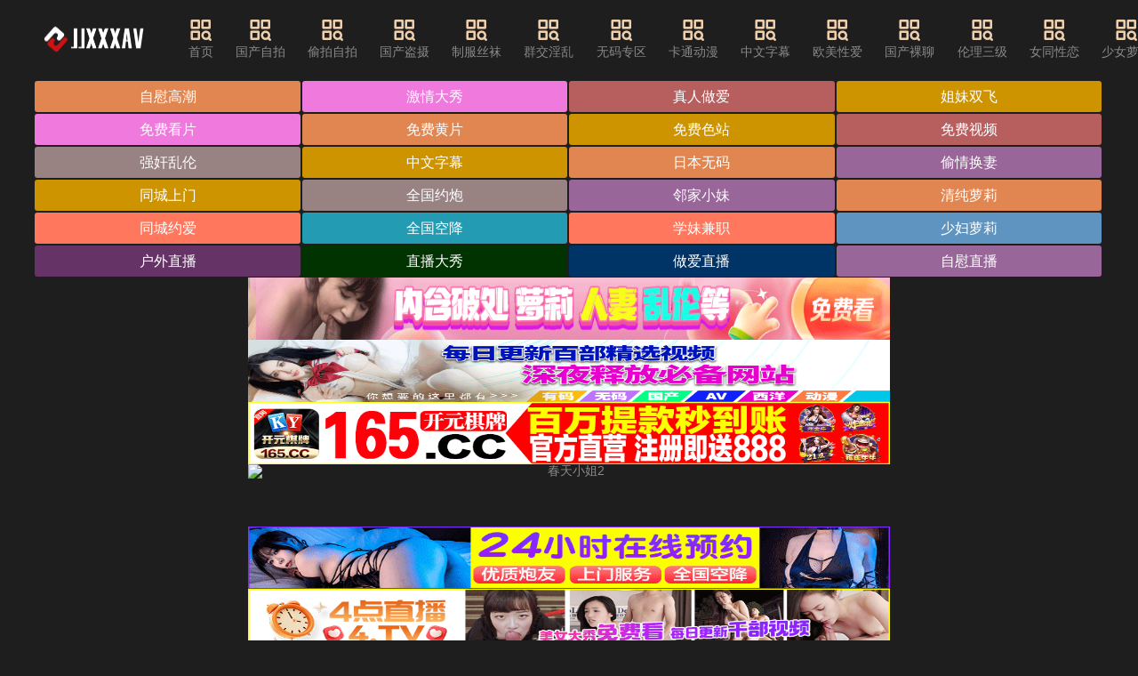

--- FILE ---
content_type: text/html; charset=UTF-8
request_url: http://www.kracht-atos.com/job/mS6C7.html
body_size: 12700
content:
<!DOCTYPE html><html lang="zh"><head><meta name="viewport" content="width=device-width, initial-scale=1, maximum-scale=1, user-scalable=no, minimal-ui" /><meta name="format-detection" content="telephone=no, email=no" /><meta name="mobile-web-app-capable" content="yes"><meta name="apple-mobile-web-app-capable" content="yes"><meta name="apple-touch-fullscreen" content="yes" /><meta name="apple-mobile-web-app-status-bar-style" content="black" /><meta name="applicable-device" content="pc,mobile" /><meta name="MobileOptimized" content="width"/><meta name="HandheldFriendly" content="true"/><meta name="full-screen" content="yes" /><meta name="browsermode" content="application" /><meta name="x5-fullscreen" content="true" /><meta name="x5-page-mode" content="app" /><meta name="renderer" content="webkit|ie-comp|ie-stand" /><title>&#20037;&#25805;&#26032;&#22312;&#32447;&#35270;&#39057;&#45;&#31934;&#21697;&#19968;&#21306;&#20108;&#21306;&#33394;&#24773;&#45;&#20154;&#20154;&#33609;&#20154;&#20154;&#29245;&#25773;&#25918;&#32;&#45;&#32;&#74;&#74;&#88;&#88;&#88;&#65;&#86;</title><meta name="keywords" content="&#20037;&#25805;&#26032;&#22312;&#32447;&#35270;&#39057;&#44;&#31934;&#21697;&#19968;&#21306;&#20108;&#21306;&#33394;&#24773;&#44;&#20154;&#20154;&#33609;&#20154;&#20154;&#29245;&#25773;&#25918;&#44;&#25104;&#20154;&#33394;&#31449;&#44;&#22312;&#32447;&#35270;&#39057;&#44;&#20122;&#27954;&#26080;&#30721;&#44;&#26085;&#26412;&#65;&#86;&#44;&#27431;&#32654;&#28608;&#24773;&#44;&#22269;&#20135;&#33258;&#25293;&#44;&#26368;&#26032;&#72;&#35270;&#39057;&#44;&#25104;&#20154;&#44;&#40644;&#33394;&#35270;&#39057;&#44;&#74;&#74;&#88;&#88;&#88;&#65;&#86;"><meta name="description" content="&#25104;&#20154;&#33394;&#31449;&#44;&#22312;&#32447;&#35270;&#39057;&#44;&#26085;&#26412;&#65;&#86;&#44;&#22269;&#20135;&#33258;&#25293;&#20037;&#25805;&#26032;&#22312;&#32447;&#35270;&#39057;&#44;&#31934;&#21697;&#19968;&#21306;&#20108;&#21306;&#33394;&#24773;&#44;&#20154;&#20154;&#33609;&#20154;&#20154;&#29245;&#25773;&#25918;&#44;&#22312;&#32447;&#35270;&#39057;"><link rel="icon" href="/template/default/static/tubiao/favicon.ico" type="image/x-icon"><link rel="stylesheet" href="/template/default/static/css/iconfont.css" type="text/css" media="all"><link rel="preload" href="/template/default/static/fonts/iconfont.woff2" as="font" type="font/woff2" crossorigin="anonymous"><link rel="stylesheet" href="/template/default/static/css/iconfont_1.css" type="text/css" media="all"><link rel="stylesheet" href="/template/default/static/css/swiper-4.2.2.min.css" type="text/css" media="all"><link rel="stylesheet" href="/template/default/static/css/txui.min.css" type="text/css" media="all"><link rel="stylesheet" href="/template/default/static/css/style.css" type="text/css" media="all"><link rel="stylesheet" href="/template/default/static/css/tc.css" type="text/css" media="all"><script src="/template/default/static/js/swiper-4.2.2.min.js"></script><script src="/template/default/static/js/jquery.js"></script><script src="/template/default/static/js/jquery.autocomplete.js"></script><script src="/template/default/static/js/jquery-3.6.0.min.js"></script><script src="/template/default/static/js/jquery.lazyload.js"></script><script> $(function() { $("img.lazy").lazyload(); }); </script></head><body><div class="123 tx-wide"><div class=" 123 header tx-flex-hc 123"><a href="javascript:history.go(-1);" class="header-return tx-c2 f-16 tx-flex-sh hide 123"><i class="iconfont icon-zuoyou1"></i>返回</a><div class=" 123 logo tx-flex-sh mr3em 123"><a href="/" title="JJXXXAV"><img src="/static/img/nrbs.png" alt="JJXXXAV"></a></div><ul class="nav tx-flex-sh tx-flex-hc mr3em padhide 123"><li><a href='/' target="_blank"><i class='iconfont icon-fenlei'></i>首页</a></li><li><a href='/t10p1.html'><i class='iconfont icon-fenlei'></i>&#22269;&#20135;&#33258;&#25293;</a></li><li><a href='/t4p1.html'><i class='iconfont icon-fenlei'></i>&#20599;&#25293;&#33258;&#25293;</a></li><li><a href='/t11p1.html'><i class='iconfont icon-fenlei'></i>&#22269;&#20135;&#30423;&#25668;</a></li><li><a href='/t1p1.html'><i class='iconfont icon-fenlei'></i>&#21046;&#26381;&#19997;&#34972;</a></li><li><a href='/t2p1.html'><i class='iconfont icon-fenlei'></i>&#32676;&#20132;&#28139;&#20081;</a></li><li><a href='/t3p1.html'><i class='iconfont icon-fenlei'></i>&#26080;&#30721;&#19987;&#21306;</a></li><li><a href='/t5p1.html'><i class='iconfont icon-fenlei'></i>&#21345;&#36890;&#21160;&#28459;</a></li><li><a href='/t6p1.html'><i class='iconfont icon-fenlei'></i>&#20013;&#25991;&#23383;&#24149;</a></li><li><a href='/t7p1.html'><i class='iconfont icon-fenlei'></i>&#27431;&#32654;&#24615;&#29233;</a></li><li><a href='/t9p1.html'><i class='iconfont icon-fenlei'></i>&#22269;&#20135;&#35064;&#32842;</a></li><li><a href='/t12p1.html'><i class='iconfont icon-fenlei'></i>&#20262;&#29702;&#19977;&#32423;</a></li><li><a href='/t13p1.html'><i class='iconfont icon-fenlei'></i>&#22899;&#21516;&#24615;&#24651;</a></li><li><a href='/t14p1.html'><i class='iconfont icon-fenlei'></i>&#23569;&#22899;&#33821;&#33673;</a></li><li><a href='/t15p1.html'><i class='iconfont icon-fenlei'></i>&#20154;&#22934;&#31995;&#21015;</a></li><li><a href='/t16p1.html'><i class='iconfont icon-fenlei'></i>&#34394;&#25311;&#86;&#82;</a></li></ul><a href="javascript:;" class="search-on pchide 123"><i class="iconfont icon-sousuo tx-flex-sh f-22"></i>输入关键词</a><div class=" 123 search-box tx-flex-gr mr3em po-r 123"><form id="searchForm" method="GET" action="" class="tx-flex-hc po-r"><i class="iconfont icon-sousuo tx-flex-sh f-22"></i><input type="text" id="searchInput" class="tx-input tx-flex-gr" name="search" placeholder="搜索影视..." value="" required><button class="tx-btn tx-flex-sh" type="submit">搜索</button></form><script> document.getElementById('searchForm').onsubmit = function(event) { event.preventDefault(); var searchQuery = encodeURIComponent(document.getElementById('searchInput').value.trim()); window.location.href = "/search/" + searchQuery + "_1.html"; }; </script><a href="javascript:;" class="pchide search-off"><i class="iconfont icon-cha tx-c2 f-26"></i></a></div></div><div class=" 123 wap-nav-box pchide mb10 123"><ul class="nav tx-flex-hc wap-roll f-16 tx-flex-gr"><li ><a href="/">首页</a></li><li><a href='/t10p1.html' target="_blank">&#22269;&#20135;&#33258;&#25293;</a></li><li><a href='/t4p1.html' target="_blank">&#20599;&#25293;&#33258;&#25293;</a></li><li><a href='/t11p1.html' target="_blank">&#22269;&#20135;&#30423;&#25668;</a></li><li><a href='/t1p1.html' target="_blank">&#21046;&#26381;&#19997;&#34972;</a></li><li><a href='/t2p1.html' target="_blank">&#32676;&#20132;&#28139;&#20081;</a></li><li><a href='/t3p1.html' target="_blank">&#26080;&#30721;&#19987;&#21306;</a></li><li><a href='/t5p1.html' target="_blank">&#21345;&#36890;&#21160;&#28459;</a></li><li><a href='/t6p1.html' target="_blank">&#20013;&#25991;&#23383;&#24149;</a></li><li><a href='/t7p1.html' target="_blank">&#27431;&#32654;&#24615;&#29233;</a></li><li><a href='/t9p1.html' target="_blank">&#22269;&#20135;&#35064;&#32842;</a></li><li><a href='/t12p1.html' target="_blank">&#20262;&#29702;&#19977;&#32423;</a></li><li><a href='/t13p1.html' target="_blank">&#22899;&#21516;&#24615;&#24651;</a></li><li><a href='/t14p1.html' target="_blank">&#23569;&#22899;&#33821;&#33673;</a></li><li><a href='/t15p1.html' target="_blank">&#20154;&#22934;&#31995;&#21015;</a></li><li><a href='/t16p1.html' target="_blank">&#34394;&#25311;&#86;&#82;</a></li></ul><a href='javascript:;' class='nav-on lh-1 ml10 tx-flex-sh'><i class='iconfont icon-caidanzhankai tx-c2 f-30'></i></a></div><div class=" 123 wap-nav-info 123"><div class=" 123 tx-flex-hc pd15 123"><span class="tx-c2 tx-flex-sh f-18">导航菜单</span><a href="/" title="JJXXXAV" class="wap-nav-logo tx-flex-gr tx-flex-wc"><img src="/template/default/static/picture/logo.png" alt="JJXXXAV"></a><a href="javascript:;" class="nav-off tx-flex-sh lh-1"><i class="iconfont icon-cha tx-c2 f-26"></i></a></div><hr class="tx-hr"><div class=' 123 pd15 123'><ul class="custom-nav-style"><li><a href='/t10p1.html' target="_blank"><i class='iconfont icon-livetop'></i>&#22269;&#20135;&#33258;&#25293;</a></li><li><a href='/t4p1.html' target="_blank"><i class='iconfont icon-livetop'></i>&#20599;&#25293;&#33258;&#25293;</a></li><li><a href='/t11p1.html' target="_blank"><i class='iconfont icon-livetop'></i>&#22269;&#20135;&#30423;&#25668;</a></li><li><a href='/t1p1.html' target="_blank"><i class='iconfont icon-livetop'></i>&#21046;&#26381;&#19997;&#34972;</a></li><li><a href='/t2p1.html' target="_blank"><i class='iconfont icon-livetop'></i>&#32676;&#20132;&#28139;&#20081;</a></li><li><a href='/t3p1.html' target="_blank"><i class='iconfont icon-livetop'></i>&#26080;&#30721;&#19987;&#21306;</a></li><li><a href='/t5p1.html' target="_blank"><i class='iconfont icon-livetop'></i>&#21345;&#36890;&#21160;&#28459;</a></li><li><a href='/t6p1.html' target="_blank"><i class='iconfont icon-livetop'></i>&#20013;&#25991;&#23383;&#24149;</a></li><li><a href='/t7p1.html' target="_blank"><i class='iconfont icon-livetop'></i>&#27431;&#32654;&#24615;&#29233;</a></li><li><a href='/t9p1.html' target="_blank"><i class='iconfont icon-livetop'></i>&#22269;&#20135;&#35064;&#32842;</a></li><li><a href='/t12p1.html' target="_blank"><i class='iconfont icon-livetop'></i>&#20262;&#29702;&#19977;&#32423;</a></li><li><a href='/t13p1.html' target="_blank"><i class='iconfont icon-livetop'></i>&#22899;&#21516;&#24615;&#24651;</a></li><li><a href='/t14p1.html' target="_blank"><i class='iconfont icon-livetop'></i>&#23569;&#22899;&#33821;&#33673;</a></li><li><a href='/t15p1.html' target="_blank"><i class='iconfont icon-livetop'></i>&#20154;&#22934;&#31995;&#21015;</a></li><li><a href='/t16p1.html' target="_blank"><i class='iconfont icon-livetop'></i>&#34394;&#25311;&#86;&#82;</a></li><li><a href="/search/&#33258;&#25293;_1.html" target="_blank"><i class='iconfont icon-remen-copy1'></i>&#33258;&#25293;</a></li><li><a href="/search/&#22899;&#31070;_1.html" target="_blank"><i class='iconfont icon-remen-copy1'></i>&#22899;&#31070;</a></li><li><a href="/search/&#22899;&#21451;_1.html" target="_blank"><i class='iconfont icon-remen-copy1'></i>&#22899;&#21451;</a></li><li><a href="/search/&#24615;&#22120;&#23448;_1.html" target="_blank"><i class='iconfont icon-remen-copy1'></i>&#24615;&#22120;&#23448;</a></li><li><a href="/search/&#21016;&#35799;&#35799;_1.html" target="_blank"><i class='iconfont icon-remen-copy1'></i>&#21016;&#35799;&#35799;</a></li><li><a href="/search/&#32769;&#26495;&#23064;_1.html" target="_blank"><i class='iconfont icon-remen-copy1'></i>&#32769;&#26495;&#23064;</a></li><li><a href="/search/&#28526;&#21561;_1.html" target="_blank"><i class='iconfont icon-remen-copy1'></i>&#28526;&#21561;</a></li><li><a href="/search/&#20016;&#28385;_1.html" target="_blank"><i class='iconfont icon-remen-copy1'></i>&#20016;&#28385;</a></li><li><a href="/search/&#21307;&#38498;_1.html" target="_blank"><i class='iconfont icon-remen-copy1'></i>&#21307;&#38498;</a></li><li><a href="/search/&#22823;&#26725;&#26410;&#20037;_1.html" target="_blank"><i class='iconfont icon-remen-copy1'></i>&#22823;&#26725;&#26410;&#20037;</a></li><li><a href="/search/&#24040;&#20083;_1.html" target="_blank"><i class='iconfont icon-remen-copy1'></i>&#24040;&#20083;</a></li><li><a href="/search/&#21333;&#30007;_1.html" target="_blank"><i class='iconfont icon-remen-copy1'></i>&#21333;&#30007;</a></li><li><a href="/search/&#25512;&#27833;_1.html" target="_blank"><i class='iconfont icon-remen-copy1'></i>&#25512;&#27833;</a></li><li><a href="/search/&#26032;&#23064;_1.html" target="_blank"><i class='iconfont icon-remen-copy1'></i>&#26032;&#23064;</a></li><li><a href="/search/&#24615;&#27442;_1.html" target="_blank"><i class='iconfont icon-remen-copy1'></i>&#24615;&#27442;</a></li><li><a href="/search/&#27442;&#26395;_1.html" target="_blank"><i class='iconfont icon-remen-copy1'></i>&#27442;&#26395;</a></li><li><a href="/search/&#38899;&#20048;_1.html" target="_blank"><i class='iconfont icon-remen-copy1'></i>&#38899;&#20048;</a></li><li><a href="/search/&#22992;&#22992;_1.html" target="_blank"><i class='iconfont icon-remen-copy1'></i>&#22992;&#22992;</a></li><li><a href="/search/&#32905;&#19997;_1.html" target="_blank"><i class='iconfont icon-remen-copy1'></i>&#32905;&#19997;</a></li><li><a href="/search/&#21334;&#28139;_1.html" target="_blank"><i class='iconfont icon-remen-copy1'></i>&#21334;&#28139;</a></li><li><a href="/search/&#20256;&#23186;_1.html" target="_blank"><i class='iconfont icon-remen-copy1'></i>&#20256;&#23186;</a></li><li><a href="/search/&#32769;&#20844;_1.html" target="_blank"><i class='iconfont icon-remen-copy1'></i>&#32769;&#20844;</a></li><li><a href="/search/&#22899;&#21516;_1.html" target="_blank"><i class='iconfont icon-remen-copy1'></i>&#22899;&#21516;</a></li><li><a href="/search/&#24378;&#22904;_1.html" target="_blank"><i class='iconfont icon-remen-copy1'></i>&#24378;&#22904;</a></li><li><a href="/search/&#32769;&#20844;_1.html" target="_blank"><i class='iconfont icon-remen-copy1'></i>&#32769;&#20844;</a></li><li><a href="/search/&#23567;&#23016;_1.html" target="_blank"><i class='iconfont icon-remen-copy1'></i>&#23567;&#23016;</a></li><li><a href="/search/&#35843;&#25945;_1.html" target="_blank"><i class='iconfont icon-remen-copy1'></i>&#35843;&#25945;</a></li><li><a href="/search/&#24773;&#20387;_1.html" target="_blank"><i class='iconfont icon-remen-copy1'></i>&#24773;&#20387;</a></li><li><a href="/search/&#21917;&#37257;_1.html" target="_blank"><i class='iconfont icon-remen-copy1'></i>&#21917;&#37257;</a></li><li><a href="/search/&#29240;&#29240;_1.html" target="_blank"><i class='iconfont icon-remen-copy1'></i>&#29240;&#29240;</a></li><li><a href="/search/&#32769;&#24072;_1.html" target="_blank"><i class='iconfont icon-remen-copy1'></i>&#32769;&#24072;</a></li><li><a href="/search/&#20154;&#22971;_1.html" target="_blank"><i class='iconfont icon-remen-copy1'></i>&#20154;&#22971;</a></li><li><a href="/search/&#36275;&#20132;_1.html" target="_blank"><i class='iconfont icon-remen-copy1'></i>&#36275;&#20132;</a></li><li><a href="/search/&#26080;&#22871;_1.html" target="_blank"><i class='iconfont icon-remen-copy1'></i>&#26080;&#22871;</a></li><li><a href="/search/&#25143;&#22806;_1.html" target="_blank"><i class='iconfont icon-remen-copy1'></i>&#25143;&#22806;</a></li><li><a href="/search/&#23500;&#23110;_1.html" target="_blank"><i class='iconfont icon-remen-copy1'></i>&#23500;&#23110;</a></li><li><a href="/search/&#20570;&#29233;_1.html" target="_blank"><i class='iconfont icon-remen-copy1'></i>&#20570;&#29233;</a></li><li><a href="/search/&#20132;&#25442;_1.html" target="_blank"><i class='iconfont icon-remen-copy1'></i>&#20132;&#25442;</a></li><li><a href="/search/&#27597;_1.html" target="_blank"><i class='iconfont icon-remen-copy1'></i>&#27597;</a></li><li><a href="/search/&#32769;&#26495;&#23064;_1.html" target="_blank"><i class='iconfont icon-remen-copy1'></i>&#32769;&#26495;&#23064;</a></li><li><a href="/search/&#25805;&#25105;_1.html" target="_blank"><i class='iconfont icon-remen-copy1'></i>&#25805;&#25105;</a></li><li><a href="/search/&#29240;&#29240;_1.html" target="_blank"><i class='iconfont icon-remen-copy1'></i>&#29240;&#29240;</a></li><li><a href="/search/&#25805;&#36924;_1.html" target="_blank"><i class='iconfont icon-remen-copy1'></i>&#25805;&#36924;</a></li><li><a href="/search/&#22827;&#22971;_1.html" target="_blank"><i class='iconfont icon-remen-copy1'></i>&#22827;&#22971;</a></li><li><a href="/search/&#21333;&#30007;_1.html" target="_blank"><i class='iconfont icon-remen-copy1'></i>&#21333;&#30007;</a></li><li><a href="/search/&#20083;_1.html" target="_blank"><i class='iconfont icon-remen-copy1'></i>&#20083;</a></li><li><a href="/search/&#21475;&#20132;_1.html" target="_blank"><i class='iconfont icon-remen-copy1'></i>&#21475;&#20132;</a></li><li><a href="/search/&#21150;&#20844;&#23460;_1.html" target="_blank"><i class='iconfont icon-remen-copy1'></i>&#21150;&#20844;&#23460;</a></li><li><a href="/search/&#36275;&#20132;_1.html" target="_blank"><i class='iconfont icon-remen-copy1'></i>&#36275;&#20132;</a></li><li><a href="/search/&#20013;&#25991;_1.html" target="_blank"><i class='iconfont icon-remen-copy1'></i>&#20013;&#25991;</a></li><li><a href="/search/&#20154;&#22934;_1.html" target="_blank"><i class='iconfont icon-remen-copy1'></i>&#20154;&#22934;</a></li><li><a href="/search/&#21150;&#20844;&#23460;_1.html" target="_blank"><i class='iconfont icon-remen-copy1'></i>&#21150;&#20844;&#23460;</a></li><li><a href="/search/&#25442;&#33080;_1.html" target="_blank"><i class='iconfont icon-remen-copy1'></i>&#25442;&#33080;</a></li><li><a href="/search/&#32769;&#29087;&#22899;_1.html" target="_blank"><i class='iconfont icon-remen-copy1'></i>&#32769;&#29087;&#22899;</a></li><li><a href="/search/&#21246;&#24341;_1.html" target="_blank"><i class='iconfont icon-remen-copy1'></i>&#21246;&#24341;</a></li><li><a href="/search/&#20081;&#20262;_1.html" target="_blank"><i class='iconfont icon-remen-copy1'></i>&#20081;&#20262;</a></li><li><a href="/search/&#21733;&#21733;&#25805;&#25105;_1.html" target="_blank"><i class='iconfont icon-remen-copy1'></i>&#21733;&#21733;&#25805;&#25105;</a></li><li><a href="/search/&#26071;&#34957;_1.html" target="_blank"><i class='iconfont icon-remen-copy1'></i>&#26071;&#34957;</a></li><li><a href="/search/&#37202;&#24215;_1.html" target="_blank"><i class='iconfont icon-remen-copy1'></i>&#37202;&#24215;</a></li><li><a href="/search/&#36275;&#28020;_1.html" target="_blank"><i class='iconfont icon-remen-copy1'></i>&#36275;&#28020;</a></li><li><a href="/search/&#21095;&#24773;_1.html" target="_blank"><i class='iconfont icon-remen-copy1'></i>&#21095;&#24773;</a></li><li><a href="/search/&#27827;&#21271;&#24425;&#33457;_1.html" target="_blank"><i class='iconfont icon-remen-copy1'></i>&#27827;&#21271;&#24425;&#33457;</a></li><li><a href="/search/&#24378;&#22904;&#25104;&#20154;_1.html" target="_blank"><i class='iconfont icon-remen-copy1'></i>&#24378;&#22904;&#25104;&#20154;</a></li><li><a href="/search/&#20266;&#23064;_1.html" target="_blank"><i class='iconfont icon-remen-copy1'></i>&#20266;&#23064;</a></li><li><a href="/search/&#30333;&#19997;_1.html" target="_blank"><i class='iconfont icon-remen-copy1'></i>&#30333;&#19997;</a></li><li><a href="/search/&#99;&#111;&#115;_1.html" target="_blank"><i class='iconfont icon-remen-copy1'></i>&#99;&#111;&#115;</a></li><li><a href="/search/&#26085;&#26412;&#23569;&#22899;&#25353;&#25705;_1.html" target="_blank"><i class='iconfont icon-remen-copy1'></i>&#26085;&#26412;&#23569;&#22899;&#25353;&#25705;</a></li><li><a href="/search/&#38899;&#20048;_1.html" target="_blank"><i class='iconfont icon-remen-copy1'></i>&#38899;&#20048;</a></li><li><a href="/search/&#21514;&#24102;_1.html" target="_blank"><i class='iconfont icon-remen-copy1'></i>&#21514;&#24102;</a></li><li><a href="/search/&#23567;&#23401;_1.html" target="_blank"><i class='iconfont icon-remen-copy1'></i>&#23567;&#23401;</a></li><li><a href="/search/&#19997;&#24062;&#25414;&#32465;_1.html" target="_blank"><i class='iconfont icon-remen-copy1'></i>&#19997;&#24062;&#25414;&#32465;</a></li><li><a href="/search/&#24202;&#19978;_1.html" target="_blank"><i class='iconfont icon-remen-copy1'></i>&#24202;&#19978;</a></li><li><a href="/search/&#23556;&#31934;_1.html" target="_blank"><i class='iconfont icon-remen-copy1'></i>&#23556;&#31934;</a></li><li><a href="/search/&#27442;&#26395;_1.html" target="_blank"><i class='iconfont icon-remen-copy1'></i>&#27442;&#26395;</a></li><li><a href="/search/&#30456;&#27901;&#21335;_1.html" target="_blank"><i class='iconfont icon-remen-copy1'></i>&#30456;&#27901;&#21335;</a></li><li><a href="/search/&#33821;&#33673;_1.html" target="_blank"><i class='iconfont icon-remen-copy1'></i>&#33821;&#33673;</a></li><li><a href="/search/&#24615;&#22120;&#23448;_1.html" target="_blank"><i class='iconfont icon-remen-copy1'></i>&#24615;&#22120;&#23448;</a></li><li><a href="/search/&#19978;&#21496;_1.html" target="_blank"><i class='iconfont icon-remen-copy1'></i>&#19978;&#21496;</a></li><li><a href="/search/&#32422;&#28846;_1.html" target="_blank"><i class='iconfont icon-remen-copy1'></i>&#32422;&#28846;</a></li><li><a href="/search/&#22920;&#22920;_1.html" target="_blank"><i class='iconfont icon-remen-copy1'></i>&#22920;&#22920;</a></li><li><a href="/search/&#26085;&#26412;&#23569;&#22899;&#25353;&#25705;_1.html" target="_blank"><i class='iconfont icon-remen-copy1'></i>&#26085;&#26412;&#23569;&#22899;&#25353;&#25705;</a></li><li><a href="/search/&#27442;&#26395;_1.html" target="_blank"><i class='iconfont icon-remen-copy1'></i>&#27442;&#26395;</a></li><li><a href="/search/&#20804;&#22969;_1.html" target="_blank"><i class='iconfont icon-remen-copy1'></i>&#20804;&#22969;</a></li><li><a href="/search/&#24352;&#27941;&#29788;_1.html" target="_blank"><i class='iconfont icon-remen-copy1'></i>&#24352;&#27941;&#29788;</a></li><li><a href="/search/&#20844;&#20844;_1.html" target="_blank"><i class='iconfont icon-remen-copy1'></i>&#20844;&#20844;</a></li><li><a href="/search/&#20307;&#32946;&#29983;_1.html" target="_blank"><i class='iconfont icon-remen-copy1'></i>&#20307;&#32946;&#29983;</a></li><li><a href="/search/&#25442;&#22971;_1.html" target="_blank"><i class='iconfont icon-remen-copy1'></i>&#25442;&#22971;</a></li><li><a href="/search/&#39578;&#36135;_1.html" target="_blank"><i class='iconfont icon-remen-copy1'></i>&#39578;&#36135;</a></li><li><a href="/search/&#21488;&#28286;_1.html" target="_blank"><i class='iconfont icon-remen-copy1'></i>&#21488;&#28286;</a></li><li><a href="/search/&#24615;&#27442;_1.html" target="_blank"><i class='iconfont icon-remen-copy1'></i>&#24615;&#27442;</a></li><li><a href="/search/&#115;&#119;&#97;&#103;_1.html" target="_blank"><i class='iconfont icon-remen-copy1'></i>&#115;&#119;&#97;&#103;</a></li><li><a href="/search/&#106;&#107;_1.html" target="_blank"><i class='iconfont icon-remen-copy1'></i>&#106;&#107;</a></li><li><a href="/search/&#25935;&#24863;_1.html" target="_blank"><i class='iconfont icon-remen-copy1'></i>&#25935;&#24863;</a></li><li><a href="/search/&#21516;&#23398;_1.html" target="_blank"><i class='iconfont icon-remen-copy1'></i>&#21516;&#23398;</a></li><li><a href="/search/&#23110;&#23110;_1.html" target="_blank"><i class='iconfont icon-remen-copy1'></i>&#23110;&#23110;</a></li><li><a href="/search/&#36275;&#20132;_1.html" target="_blank"><i class='iconfont icon-remen-copy1'></i>&#36275;&#20132;</a></li><li><a href="/search/&#29087;&#22899;_1.html" target="_blank"><i class='iconfont icon-remen-copy1'></i>&#29087;&#22899;</a></li><li><a href="/search/&#21333;&#30007;_1.html" target="_blank"><i class='iconfont icon-remen-copy1'></i>&#21333;&#30007;</a></li><li><a href="/search/&#37051;&#23621;_1.html" target="_blank"><i class='iconfont icon-remen-copy1'></i>&#37051;&#23621;</a></li><li><a href="/search/&#25512;&#27833;_1.html" target="_blank"><i class='iconfont icon-remen-copy1'></i>&#25512;&#27833;</a></li><li><a href="/search/&#19977;&#19978;_1.html" target="_blank"><i class='iconfont icon-remen-copy1'></i>&#19977;&#19978;</a></li><li><a href="/search/&#40657;&#20154;_1.html" target="_blank"><i class='iconfont icon-remen-copy1'></i>&#40657;&#20154;</a></li><li><a href="/search/&#25171;&#30005;&#35805;_1.html" target="_blank"><i class='iconfont icon-remen-copy1'></i>&#25171;&#30005;&#35805;</a></li><li><a href="/search/&#26071;&#34957;_1.html" target="_blank"><i class='iconfont icon-remen-copy1'></i>&#26071;&#34957;</a></li><li><a href="/search/&#20154;&#22971;_1.html" target="_blank"><i class='iconfont icon-remen-copy1'></i>&#20154;&#22971;</a></li><li><a href="/search/&#22899;&#21451;&#20869;&#35044;_1.html" target="_blank"><i class='iconfont icon-remen-copy1'></i>&#22899;&#21451;&#20869;&#35044;</a></li><li><a href="/search/&#38394;&#34588;_1.html" target="_blank"><i class='iconfont icon-remen-copy1'></i>&#38394;&#34588;</a></li><li><a href="/search/&#25353;&#25705;_1.html" target="_blank"><i class='iconfont icon-remen-copy1'></i>&#25353;&#25705;</a></li><li><a href="/search/&#26497;&#21697;_1.html" target="_blank"><i class='iconfont icon-remen-copy1'></i>&#26497;&#21697;</a></li><li><a href="/search/&#32593;&#32418;_1.html" target="_blank"><i class='iconfont icon-remen-copy1'></i>&#32593;&#32418;</a></li><li><a href="/search/&#28145;&#30000;&#21647;&#32654;_1.html" target="_blank"><i class='iconfont icon-remen-copy1'></i>&#28145;&#30000;&#21647;&#32654;</a></li><li><a href="/search/&#27597;&#29399;_1.html" target="_blank"><i class='iconfont icon-remen-copy1'></i>&#27597;&#29399;</a></li><li><a href="/search/&#32422;&#28846;_1.html" target="_blank"><i class='iconfont icon-remen-copy1'></i>&#32422;&#28846;</a></li><li><a href="/search/&#27827;&#21271;_1.html" target="_blank"><i class='iconfont icon-remen-copy1'></i>&#27827;&#21271;</a></li><li><a href="/search/&#21475;&#29190;_1.html" target="_blank"><i class='iconfont icon-remen-copy1'></i>&#21475;&#29190;</a></li><li><a href="/search/&#40657;&#20154;_1.html" target="_blank"><i class='iconfont icon-remen-copy1'></i>&#40657;&#20154;</a></li><li><a href="/search/&#26497;&#21697;_1.html" target="_blank"><i class='iconfont icon-remen-copy1'></i>&#26497;&#21697;</a></li><li><a href="/search/&#21512;&#38598;_1.html" target="_blank"><i class='iconfont icon-remen-copy1'></i>&#21512;&#38598;</a></li><li><a href="/search/&#39640;&#28526;_1.html" target="_blank"><i class='iconfont icon-remen-copy1'></i>&#39640;&#28526;</a></li><li><a href="/search/&#20570;&#29233;_1.html" target="_blank"><i class='iconfont icon-remen-copy1'></i>&#20570;&#29233;</a></li><li><a href="/search/&#26691;&#20035;&#26408;&#39321;&#22856;_1.html" target="_blank"><i class='iconfont icon-remen-copy1'></i>&#26691;&#20035;&#26408;&#39321;&#22856;</a></li><li><a href="/search/&#21307;&#38498;_1.html" target="_blank"><i class='iconfont icon-remen-copy1'></i>&#21307;&#38498;</a></li><li><a href="/search/&#30772;&#22788;_1.html" target="_blank"><i class='iconfont icon-remen-copy1'></i>&#30772;&#22788;</a></li><li><a href="/search/&#23381;&#22919;_1.html" target="_blank"><i class='iconfont icon-remen-copy1'></i>&#23381;&#22919;</a></li><li><a href="/search/&#20266;&#23064;_1.html" target="_blank"><i class='iconfont icon-remen-copy1'></i>&#20266;&#23064;</a></li><li><a href="/search/&#24352;&#27941;&#29788;_1.html" target="_blank"><i class='iconfont icon-remen-copy1'></i>&#24352;&#27941;&#29788;</a></li><li><a href="/search/&#24352;&#27941;&#29788;_1.html" target="_blank"><i class='iconfont icon-remen-copy1'></i>&#24352;&#27941;&#29788;</a></li><li><a href="/search/&#25645;&#35754;_1.html" target="_blank"><i class='iconfont icon-remen-copy1'></i>&#25645;&#35754;</a></li><li><a href="/search/&#27431;&#32654;_1.html" target="_blank"><i class='iconfont icon-remen-copy1'></i>&#27431;&#32654;</a></li><li><a href="/search/&#30333;&#19997;_1.html" target="_blank"><i class='iconfont icon-remen-copy1'></i>&#30333;&#19997;</a></li><li><a href="/search/&#24202;&#19978;_1.html" target="_blank"><i class='iconfont icon-remen-copy1'></i>&#24202;&#19978;</a></li><li><a href="/search/&#24615;&#27442;_1.html" target="_blank"><i class='iconfont icon-remen-copy1'></i>&#24615;&#27442;</a></li><li><a href="/search/&#25414;&#32465;_1.html" target="_blank"><i class='iconfont icon-remen-copy1'></i>&#25414;&#32465;</a></li><li><a href="/search/&#106;&#107;_1.html" target="_blank"><i class='iconfont icon-remen-copy1'></i>&#106;&#107;</a></li><li><a href="/search/&#25442;&#33080;_1.html" target="_blank"><i class='iconfont icon-remen-copy1'></i>&#25442;&#33080;</a></li><li><a href="/search/&#20804;&#22969;_1.html" target="_blank"><i class='iconfont icon-remen-copy1'></i>&#20804;&#22969;</a></li><li><a href="/search/&#27966;&#23545;_1.html" target="_blank"><i class='iconfont icon-remen-copy1'></i>&#27966;&#23545;</a></li><li><a href="/search/&#30524;&#38236;&#22969;_1.html" target="_blank"><i class='iconfont icon-remen-copy1'></i>&#30524;&#38236;&#22969;</a></li><li><a href="/search/&#32905;&#20307;_1.html" target="_blank"><i class='iconfont icon-remen-copy1'></i>&#32905;&#20307;</a></li><li><a href="/search/&#34920;&#22969;_1.html" target="_blank"><i class='iconfont icon-remen-copy1'></i>&#34920;&#22969;</a></li><li><a href="/search/&#26143;&#31354;_1.html" target="_blank"><i class='iconfont icon-remen-copy1'></i>&#26143;&#31354;</a></li><li><a href="/search/&#22899;&#29579;_1.html" target="_blank"><i class='iconfont icon-remen-copy1'></i>&#22899;&#29579;</a></li><li><a href="/search/&#34588;&#26691;_1.html" target="_blank"><i class='iconfont icon-remen-copy1'></i>&#34588;&#26691;</a></li><li><a href="/search/&#36275;&#20132;_1.html" target="_blank"><i class='iconfont icon-remen-copy1'></i>&#36275;&#20132;</a></li><li><a href="/search/&#20013;&#25991;&#23383;&#24149;_1.html" target="_blank"><i class='iconfont icon-remen-copy1'></i>&#20013;&#25991;&#23383;&#24149;</a></li><li><a href="/search/&#37202;&#21543;_1.html" target="_blank"><i class='iconfont icon-remen-copy1'></i>&#37202;&#21543;</a></li><li><a href="/search/&#24378;&#22904;&#25104;&#20154;_1.html" target="_blank"><i class='iconfont icon-remen-copy1'></i>&#24378;&#22904;&#25104;&#20154;</a></li><li><a href="/search/&#22806;&#22260;_1.html" target="_blank"><i class='iconfont icon-remen-copy1'></i>&#22806;&#22260;</a></li><li><a href="/search/&#20154;&#24037;&#26234;&#33021;_1.html" target="_blank"><i class='iconfont icon-remen-copy1'></i>&#20154;&#24037;&#26234;&#33021;</a></li><li><a href="/search/&#32769;&#29087;&#22899;_1.html" target="_blank"><i class='iconfont icon-remen-copy1'></i>&#32769;&#29087;&#22899;</a></li><li><a href="/search/&#25277;&#25616;_1.html" target="_blank"><i class='iconfont icon-remen-copy1'></i>&#25277;&#25616;</a></li><li><a href="/search/&#32905;&#19997;_1.html" target="_blank"><i class='iconfont icon-remen-copy1'></i>&#32905;&#19997;</a></li><li><a href="/search/&#32676;&#20132;_1.html" target="_blank"><i class='iconfont icon-remen-copy1'></i>&#32676;&#20132;</a></li><li><a href="/search/&#27169;&#29305;_1.html" target="_blank"><i class='iconfont icon-remen-copy1'></i>&#27169;&#29305;</a></li><li><a href="/search/&#29240;&#29240;_1.html" target="_blank"><i class='iconfont icon-remen-copy1'></i>&#29240;&#29240;</a></li><li><a href="/search/&#20804;&#22969;_1.html" target="_blank"><i class='iconfont icon-remen-copy1'></i>&#20804;&#22969;</a></li><li><a href="/search/&#31958;&#24515;_1.html" target="_blank"><i class='iconfont icon-remen-copy1'></i>&#31958;&#24515;</a></li><li><a href="/search/&#19968;&#26412;&#36947;_1.html" target="_blank"><i class='iconfont icon-remen-copy1'></i>&#19968;&#26412;&#36947;</a></li><li><a href="/search/&#39640;&#20013;&#29983;_1.html" target="_blank"><i class='iconfont icon-remen-copy1'></i>&#39640;&#20013;&#29983;</a></li><li><a href="/search/&#22823;&#23234;_1.html" target="_blank"><i class='iconfont icon-remen-copy1'></i>&#22823;&#23234;</a></li><li><a href="/search/&#27431;&#32654;_1.html" target="_blank"><i class='iconfont icon-remen-copy1'></i>&#27431;&#32654;</a></li><li><a href="/search/&#26408;&#32819;_1.html" target="_blank"><i class='iconfont icon-remen-copy1'></i>&#26408;&#32819;</a></li><li><a href="/search/&#29087;&#22899;_1.html" target="_blank"><i class='iconfont icon-remen-copy1'></i>&#29087;&#22899;</a></li><li><a href="/search/&#25512;&#29305;_1.html" target="_blank"><i class='iconfont icon-remen-copy1'></i>&#25512;&#29305;</a></li><li><a href="/search/&#25171;&#23617;&#32929;_1.html" target="_blank"><i class='iconfont icon-remen-copy1'></i>&#25171;&#23617;&#32929;</a></li><li><a href="/search/&#25668;&#24433;&#24072;_1.html" target="_blank"><i class='iconfont icon-remen-copy1'></i>&#25668;&#24433;&#24072;</a></li><li><a href="/search/&#28526;&#21943;_1.html" target="_blank"><i class='iconfont icon-remen-copy1'></i>&#28526;&#21943;</a></li><li><a href="/search/&#25171;&#23617;&#32929;_1.html" target="_blank"><i class='iconfont icon-remen-copy1'></i>&#25171;&#23617;&#32929;</a></li><li><a href="/search/&#25935;&#24863;_1.html" target="_blank"><i class='iconfont icon-remen-copy1'></i>&#25935;&#24863;</a></li><li><a href="/search/&#21333;&#30007;_1.html" target="_blank"><i class='iconfont icon-remen-copy1'></i>&#21333;&#30007;</a></li><li><a href="/search/&#22812;&#34989;&#20799;&#23219;_1.html" target="_blank"><i class='iconfont icon-remen-copy1'></i>&#22812;&#34989;&#20799;&#23219;</a></li><li><a href="/search/&#36855;&#22904;_1.html" target="_blank"><i class='iconfont icon-remen-copy1'></i>&#36855;&#22904;</a></li><li><a href="/search/&#39640;&#20013;_1.html" target="_blank"><i class='iconfont icon-remen-copy1'></i>&#39640;&#20013;</a></li><li><a href="/search/&#21741;_1.html" target="_blank"><i class='iconfont icon-remen-copy1'></i>&#21741;</a></li><li><a href="/search/&#30524;&#38236;_1.html" target="_blank"><i class='iconfont icon-remen-copy1'></i>&#30524;&#38236;</a></li><li><a href="/search/&#26149;&#33647;_1.html" target="_blank"><i class='iconfont icon-remen-copy1'></i>&#26149;&#33647;</a></li><li><a href="/search/&#22899;&#21451;_1.html" target="_blank"><i class='iconfont icon-remen-copy1'></i>&#22899;&#21451;</a></li><li><a href="/search/&#31192;&#20070;_1.html" target="_blank"><i class='iconfont icon-remen-copy1'></i>&#31192;&#20070;</a></li><li><a href="/search/&#32676;&#112;_1.html" target="_blank"><i class='iconfont icon-remen-copy1'></i>&#32676;&#112;</a></li><li><a href="/search/&#21516;&#23398;_1.html" target="_blank"><i class='iconfont icon-remen-copy1'></i>&#21516;&#23398;</a></li><li><a href="/search/&#22899;&#31070;_1.html" target="_blank"><i class='iconfont icon-remen-copy1'></i>&#22899;&#31070;</a></li><li><a href="/search/&#22312;&#26657;&#22899;&#29983;_1.html" target="_blank"><i class='iconfont icon-remen-copy1'></i>&#22312;&#26657;&#22899;&#29983;</a></li><li><a href="/search/&#37202;&#21543;_1.html" target="_blank"><i class='iconfont icon-remen-copy1'></i>&#37202;&#21543;</a></li><li><a href="/search/&#26126;&#26085;_1.html" target="_blank"><i class='iconfont icon-remen-copy1'></i>&#26126;&#26085;</a></li><li><a href="/search/&#35843;&#25945;_1.html" target="_blank"><i class='iconfont icon-remen-copy1'></i>&#35843;&#25945;</a></li><li><a href="/search/&#21627;&#21535;_1.html" target="_blank"><i class='iconfont icon-remen-copy1'></i>&#21627;&#21535;</a></li><li><a href="/search/&#22899;&#20799;_1.html" target="_blank"><i class='iconfont icon-remen-copy1'></i>&#22899;&#20799;</a></li><li><a href="/search/&#23567;&#23016;&#23376;_1.html" target="_blank"><i class='iconfont icon-remen-copy1'></i>&#23567;&#23016;&#23376;</a></li><li><a href="/search/&#37202;&#24215;_1.html" target="_blank"><i class='iconfont icon-remen-copy1'></i>&#37202;&#24215;</a></li><li><a href="/search/&#30005;&#36710;_1.html" target="_blank"><i class='iconfont icon-remen-copy1'></i>&#30005;&#36710;</a></li><li><a href="/search/&#26539;&#33457;&#24651;_1.html" target="_blank"><i class='iconfont icon-remen-copy1'></i>&#26539;&#33457;&#24651;</a></li><li><a href="/search/&#25442;&#22971;_1.html" target="_blank"><i class='iconfont icon-remen-copy1'></i>&#25442;&#22971;</a></li><li><a href="/search/&#28145;&#21897;_1.html" target="_blank"><i class='iconfont icon-remen-copy1'></i>&#28145;&#21897;</a></li><li><a href="/search/&#21512;&#38598;_1.html" target="_blank"><i class='iconfont icon-remen-copy1'></i>&#21512;&#38598;</a></li><li><a href="/search/&#20570;&#29233;_1.html" target="_blank"><i class='iconfont icon-remen-copy1'></i>&#20570;&#29233;</a></li><li><a href="/search/&#26408;&#32819;_1.html" target="_blank"><i class='iconfont icon-remen-copy1'></i>&#26408;&#32819;</a></li><li><a href="/search/&#39640;&#28526;_1.html" target="_blank"><i class='iconfont icon-remen-copy1'></i>&#39640;&#28526;</a></li><li><a href="/search/&#22806;&#22260;_1.html" target="_blank"><i class='iconfont icon-remen-copy1'></i>&#22806;&#22260;</a></li><li><a href="/search/&#30333;&#34972;_1.html" target="_blank"><i class='iconfont icon-remen-copy1'></i>&#30333;&#34972;</a></li><li><a href="/search/&#33285;&#33285;_1.html" target="_blank"><i class='iconfont icon-remen-copy1'></i>&#33285;&#33285;</a></li><li><a href="/search/&#22823;&#23234;_1.html" target="_blank"><i class='iconfont icon-remen-copy1'></i>&#22823;&#23234;</a></li><li><a href="/search/&#40635;&#35910;&#20256;&#23186;_1.html" target="_blank"><i class='iconfont icon-remen-copy1'></i>&#40635;&#35910;&#20256;&#23186;</a></li><li><a href="/search/&#25104;&#20154;&#20248;&#37239;_1.html" target="_blank"><i class='iconfont icon-remen-copy1'></i>&#25104;&#20154;&#20248;&#37239;</a></li><li><a href="/search/&#26408;&#32819;_1.html" target="_blank"><i class='iconfont icon-remen-copy1'></i>&#26408;&#32819;</a></li><li><a href="/search/&#21453;&#24046;_1.html" target="_blank"><i class='iconfont icon-remen-copy1'></i>&#21453;&#24046;</a></li><li><a href="/search/&#30007;&#30007;_1.html" target="_blank"><i class='iconfont icon-remen-copy1'></i>&#30007;&#30007;</a></li><li><a href="/search/&#21334;&#28139;_1.html" target="_blank"><i class='iconfont icon-remen-copy1'></i>&#21334;&#28139;</a></li><li><a href="/search/&#33258;&#25293;_1.html" target="_blank"><i class='iconfont icon-remen-copy1'></i>&#33258;&#25293;</a></li><li><a href="/search/&#23731;&#27597;_1.html" target="_blank"><i class='iconfont icon-remen-copy1'></i>&#23731;&#27597;</a></li><li><a href="/search/&#37202;&#24215;_1.html" target="_blank"><i class='iconfont icon-remen-copy1'></i>&#37202;&#24215;</a></li><li><a href="/search/&#23398;&#29983;_1.html" target="_blank"><i class='iconfont icon-remen-copy1'></i>&#23398;&#29983;</a></li><li><a href="/search/&#33258;&#25293;_1.html" target="_blank"><i class='iconfont icon-remen-copy1'></i>&#33258;&#25293;</a></li><li><a href="/search/&#37202;&#24215;_1.html" target="_blank"><i class='iconfont icon-remen-copy1'></i>&#37202;&#24215;</a></li><li><a href="/search/&#23615;_1.html" target="_blank"><i class='iconfont icon-remen-copy1'></i>&#23615;</a></li><li><a href="/search/&#34920;&#24351;_1.html" target="_blank"><i class='iconfont icon-remen-copy1'></i>&#34920;&#24351;</a></li><li><a href="/search/&#38463;&#23016;_1.html" target="_blank"><i class='iconfont icon-remen-copy1'></i>&#38463;&#23016;</a></li><li><a href="/search/&#23545;&#30333;_1.html" target="_blank"><i class='iconfont icon-remen-copy1'></i>&#23545;&#30333;</a></li><li><a href="/search/&#23381;&#22919;_1.html" target="_blank"><i class='iconfont icon-remen-copy1'></i>&#23381;&#22919;</a></li><li><a href="/search/&#30495;&#23454;_1.html" target="_blank"><i class='iconfont icon-remen-copy1'></i>&#30495;&#23454;</a></li><li><a href="/search/&#21150;&#20844;&#23460;_1.html" target="_blank"><i class='iconfont icon-remen-copy1'></i>&#21150;&#20844;&#23460;</a></li><li><a href="/search/&#23731;&#27597;_1.html" target="_blank"><i class='iconfont icon-remen-copy1'></i>&#23731;&#27597;</a></li><li><a href="/search/&#24378;&#19978;_1.html" target="_blank"><i class='iconfont icon-remen-copy1'></i>&#24378;&#19978;</a></li><li><a href="/search/&#20581;&#36523;_1.html" target="_blank"><i class='iconfont icon-remen-copy1'></i>&#20581;&#36523;</a></li><li><a href="/search/&#38889;&#22269;_1.html" target="_blank"><i class='iconfont icon-remen-copy1'></i>&#38889;&#22269;</a></li><li><a href="/search/&#30333;&#34382;_1.html" target="_blank"><i class='iconfont icon-remen-copy1'></i>&#30333;&#34382;</a></li><li><a href="/search/&#26410;&#25104;&#24180;_1.html" target="_blank"><i class='iconfont icon-remen-copy1'></i>&#26410;&#25104;&#24180;</a></li><li><a href="/search/&#34588;&#26691;_1.html" target="_blank"><i class='iconfont icon-remen-copy1'></i>&#34588;&#26691;</a></li><li><a href="/search/&#33391;&#23478;_1.html" target="_blank"><i class='iconfont icon-remen-copy1'></i>&#33391;&#23478;</a></li><li><a href="/search/&#25512;&#27833;_1.html" target="_blank"><i class='iconfont icon-remen-copy1'></i>&#25512;&#27833;</a></li><li><a href="/search/&#31354;&#22992;_1.html" target="_blank"><i class='iconfont icon-remen-copy1'></i>&#31354;&#22992;</a></li><li><a href="/search/&#32769;&#20844;_1.html" target="_blank"><i class='iconfont icon-remen-copy1'></i>&#32769;&#20844;</a></li><li><a href="/search/&#38899;&#20048;_1.html" target="_blank"><i class='iconfont icon-remen-copy1'></i>&#38899;&#20048;</a></li><li><a href="/search/&#21476;&#35013;_1.html" target="_blank"><i class='iconfont icon-remen-copy1'></i>&#21476;&#35013;</a></li><li><a href="/search/&#22312;&#26657;_1.html" target="_blank"><i class='iconfont icon-remen-copy1'></i>&#22312;&#26657;</a></li><li><a href="/search/&#24615;&#24863;_1.html" target="_blank"><i class='iconfont icon-remen-copy1'></i>&#24615;&#24863;</a></li><li><a href="/search/&#27874;&#22810;&#37326;&#32467;&#34915;_1.html" target="_blank"><i class='iconfont icon-remen-copy1'></i>&#27874;&#22810;&#37326;&#32467;&#34915;</a></li><li><a href="/search/&#29240;&#29240;_1.html" target="_blank"><i class='iconfont icon-remen-copy1'></i>&#29240;&#29240;</a></li><li><a href="/search/&#23398;&#22969;_1.html" target="_blank"><i class='iconfont icon-remen-copy1'></i>&#23398;&#22969;</a></li><li><a href="/search/&#26080;&#20462;&#27491;_1.html" target="_blank"><i class='iconfont icon-remen-copy1'></i>&#26080;&#20462;&#27491;</a></li><li><a href="/search/&#26080;&#22871;_1.html" target="_blank"><i class='iconfont icon-remen-copy1'></i>&#26080;&#22871;</a></li><li><a href="/search/&#22899;&#21451;&#20869;&#35044;_1.html" target="_blank"><i class='iconfont icon-remen-copy1'></i>&#22899;&#21451;&#20869;&#35044;</a></li><li><a href="/search/&#30007;&#30007;_1.html" target="_blank"><i class='iconfont icon-remen-copy1'></i>&#30007;&#30007;</a></li><li><a href="/search/&#32422;&#28846;_1.html" target="_blank"><i class='iconfont icon-remen-copy1'></i>&#32422;&#28846;</a></li><li><a href="/search/&#28139;&#21483;_1.html" target="_blank"><i class='iconfont icon-remen-copy1'></i>&#28139;&#21483;</a></li><li><a href="/search/&#25171;&#23617;&#32929;_1.html" target="_blank"><i class='iconfont icon-remen-copy1'></i>&#25171;&#23617;&#32929;</a></li><li><a href="/search/&#21095;&#24773;_1.html" target="_blank"><i class='iconfont icon-remen-copy1'></i>&#21095;&#24773;</a></li><li><a href="/search/&#39578;&#35805;_1.html" target="_blank"><i class='iconfont icon-remen-copy1'></i>&#39578;&#35805;</a></li><li><a href="/search/&#23567;&#23016;_1.html" target="_blank"><i class='iconfont icon-remen-copy1'></i>&#23567;&#23016;</a></li><li><a href="/search/&#34920;&#24351;_1.html" target="_blank"><i class='iconfont icon-remen-copy1'></i>&#34920;&#24351;</a></li><li><a href="/search/&#26080;&#22871;_1.html" target="_blank"><i class='iconfont icon-remen-copy1'></i>&#26080;&#22871;</a></li><li><a href="/search/&#23567;&#23016;&#23376;_1.html" target="_blank"><i class='iconfont icon-remen-copy1'></i>&#23567;&#23016;&#23376;</a></li><li><a href="/search/&#19977;&#19978;&#24736;&#20122;_1.html" target="_blank"><i class='iconfont icon-remen-copy1'></i>&#19977;&#19978;&#24736;&#20122;</a></li><li><a href="/search/&#19968;&#26412;&#36947;_1.html" target="_blank"><i class='iconfont icon-remen-copy1'></i>&#19968;&#26412;&#36947;</a></li><li><a href="/search/&#21452;&#39134;_1.html" target="_blank"><i class='iconfont icon-remen-copy1'></i>&#21452;&#39134;</a></li><li><a href="/search/&#21943;&#27700;_1.html" target="_blank"><i class='iconfont icon-remen-copy1'></i>&#21943;&#27700;</a></li><li><a href="/search/&#21516;&#23398;_1.html" target="_blank"><i class='iconfont icon-remen-copy1'></i>&#21516;&#23398;</a></li><li><a href="/search/&#23544;&#27490;_1.html" target="_blank"><i class='iconfont icon-remen-copy1'></i>&#23544;&#27490;</a></li><li><a href="/search/&#22788;&#22899;_1.html" target="_blank"><i class='iconfont icon-remen-copy1'></i>&#22788;&#22899;</a></li><li><a href="/search/&#21475;&#20132;_1.html" target="_blank"><i class='iconfont icon-remen-copy1'></i>&#21475;&#20132;</a></li><li><a href="/search/&#27431;&#32654;_1.html" target="_blank"><i class='iconfont icon-remen-copy1'></i>&#27431;&#32654;</a></li><li><a href="/search/&#22810;&#20154;_1.html" target="_blank"><i class='iconfont icon-remen-copy1'></i>&#22810;&#20154;</a></li><li><a href="/search/&#20892;&#26449;_1.html" target="_blank"><i class='iconfont icon-remen-copy1'></i>&#20892;&#26449;</a></li><li><a href="/search/&#21512;&#38598;_1.html" target="_blank"><i class='iconfont icon-remen-copy1'></i>&#21512;&#38598;</a></li><li><a href="/search/&#65;&#73;_1.html" target="_blank"><i class='iconfont icon-remen-copy1'></i>&#65;&#73;</a></li><li><a href="/search/&#39578;&#35805;_1.html" target="_blank"><i class='iconfont icon-remen-copy1'></i>&#39578;&#35805;</a></li><li><a href="/search/&#27874;&#22810;&#37326;&#32467;&#34915;_1.html" target="_blank"><i class='iconfont icon-remen-copy1'></i>&#27874;&#22810;&#37326;&#32467;&#34915;</a></li><li><a href="/search/&#39640;&#20013;&#29983;_1.html" target="_blank"><i class='iconfont icon-remen-copy1'></i>&#39640;&#20013;&#29983;</a></li><li><a href="/search/&#22992;&#22992;_1.html" target="_blank"><i class='iconfont icon-remen-copy1'></i>&#22992;&#22992;</a></li><li><a href="/search/&#33391;&#23478;_1.html" target="_blank"><i class='iconfont icon-remen-copy1'></i>&#33391;&#23478;</a></li><li><a href="/search/&#26071;&#34957;_1.html" target="_blank"><i class='iconfont icon-remen-copy1'></i>&#26071;&#34957;</a></li><li><a href="/search/&#21516;&#20107;_1.html" target="_blank"><i class='iconfont icon-remen-copy1'></i>&#21516;&#20107;</a></li><li><a href="/search/&#23545;&#30333;_1.html" target="_blank"><i class='iconfont icon-remen-copy1'></i>&#23545;&#30333;</a></li><li><a href="/search/&#48;&#48;&#21518;_1.html" target="_blank"><i class='iconfont icon-remen-copy1'></i>&#48;&#48;&#21518;</a></li><li><a href="/search/&#26408;&#32819;_1.html" target="_blank"><i class='iconfont icon-remen-copy1'></i>&#26408;&#32819;</a></li><li><a href="/search/&#38463;&#23016;_1.html" target="_blank"><i class='iconfont icon-remen-copy1'></i>&#38463;&#23016;</a></li><li><a href="/search/&#38452;&#36947;_1.html" target="_blank"><i class='iconfont icon-remen-copy1'></i>&#38452;&#36947;</a></li><li><a href="/search/&#21733;&#21733;_1.html" target="_blank"><i class='iconfont icon-remen-copy1'></i>&#21733;&#21733;</a></li><li><a href="/search/&#22810;&#20154;_1.html" target="_blank"><i class='iconfont icon-remen-copy1'></i>&#22810;&#20154;</a></li><li><a href="/search/&#26085;&#26412;&#23569;&#22899;&#25353;&#25705;_1.html" target="_blank"><i class='iconfont icon-remen-copy1'></i>&#26085;&#26412;&#23569;&#22899;&#25353;&#25705;</a></li><li><a href="/search/&#115;&#109;_1.html" target="_blank"><i class='iconfont icon-remen-copy1'></i>&#115;&#109;</a></li><li><a href="/search/&#23398;&#26657;_1.html" target="_blank"><i class='iconfont icon-remen-copy1'></i>&#23398;&#26657;</a></li><li><a href="/search/&#21488;&#28286;_1.html" target="_blank"><i class='iconfont icon-remen-copy1'></i>&#21488;&#28286;</a></li><li><a href="/search/&#29788;&#20285;_1.html" target="_blank"><i class='iconfont icon-remen-copy1'></i>&#29788;&#20285;</a></li><li><a href="/search/&#30005;&#36710;_1.html" target="_blank"><i class='iconfont icon-remen-copy1'></i>&#30005;&#36710;</a></li><li><a href="/search/&#25645;&#35754;_1.html" target="_blank"><i class='iconfont icon-remen-copy1'></i>&#25645;&#35754;</a></li><li><a href="/search/&#29087;&#22899;_1.html" target="_blank"><i class='iconfont icon-remen-copy1'></i>&#29087;&#22899;</a></li><li><a href="/search/&#31354;&#22992;_1.html" target="_blank"><i class='iconfont icon-remen-copy1'></i>&#31354;&#22992;</a></li><li><a href="/search/&#24773;&#20387;_1.html" target="_blank"><i class='iconfont icon-remen-copy1'></i>&#24773;&#20387;</a></li><li><a href="/search/&#31881;&#26408;&#32819;_1.html" target="_blank"><i class='iconfont icon-remen-copy1'></i>&#31881;&#26408;&#32819;</a></li><li><a href="/search/&#24615;&#24863;_1.html" target="_blank"><i class='iconfont icon-remen-copy1'></i>&#24615;&#24863;</a></li><li><a href="/search/&#39640;&#36319;&#38795;_1.html" target="_blank"><i class='iconfont icon-remen-copy1'></i>&#39640;&#36319;&#38795;</a></li><li><a href="/search/&#25645;&#35754;_1.html" target="_blank"><i class='iconfont icon-remen-copy1'></i>&#25645;&#35754;</a></li><li><a href="/search/&#31119;&#21033;&#23020;_1.html" target="_blank"><i class='iconfont icon-remen-copy1'></i>&#31119;&#21033;&#23020;</a></li><li><a href="/search/&#32769;&#23110;_1.html" target="_blank"><i class='iconfont icon-remen-copy1'></i>&#32769;&#23110;</a></li><li><a href="/search/&#21776;&#20271;&#34382;_1.html" target="_blank"><i class='iconfont icon-remen-copy1'></i>&#21776;&#20271;&#34382;</a></li><li><a href="/search/&#22899;&#24615;&#21521;_1.html" target="_blank"><i class='iconfont icon-remen-copy1'></i>&#22899;&#24615;&#21521;</a></li><li><a href="/search/&#27597;&#29399;_1.html" target="_blank"><i class='iconfont icon-remen-copy1'></i>&#27597;&#29399;</a></li><li><a href="/search/&#19996;&#21271;_1.html" target="_blank"><i class='iconfont icon-remen-copy1'></i>&#19996;&#21271;</a></li><li><a href="/search/&#23398;&#26657;_1.html" target="_blank"><i class='iconfont icon-remen-copy1'></i>&#23398;&#26657;</a></li><li><a href="/search/&#24378;&#19978;_1.html" target="_blank"><i class='iconfont icon-remen-copy1'></i>&#24378;&#19978;</a></li><li><a href='javascript:;' class='nav-on lh-1 ml10 tx-flex-sh'><i class='iconfont icon-caidanzhankai tx-c2 f-30'></i>更多分类</a></li></ul></div></div><div class=" 123 ad_top"><script type="text/javascript" src="/ok/dingbuwenzi.script"></script><script type="text/javascript" src="/ok/zhongjian.script"></script></div><div class=' 123 pd15 123'><script type="text/javascript" src="/ok/flwz.script"></script><ul class="custom-nav-style"><li><a href='/t10p1.html' target="_blank"><i class='iconfont icon-livetop'></i>&#22269;&#20135;&#33258;&#25293;</a></li><li><a href='/t4p1.html' target="_blank"><i class='iconfont icon-livetop'></i>&#20599;&#25293;&#33258;&#25293;</a></li><li><a href='/t11p1.html' target="_blank"><i class='iconfont icon-livetop'></i>&#22269;&#20135;&#30423;&#25668;</a></li><li><a href='/t1p1.html' target="_blank"><i class='iconfont icon-livetop'></i>&#21046;&#26381;&#19997;&#34972;</a></li><li><a href='/t2p1.html' target="_blank"><i class='iconfont icon-livetop'></i>&#32676;&#20132;&#28139;&#20081;</a></li><li><a href='/t3p1.html' target="_blank"><i class='iconfont icon-livetop'></i>&#26080;&#30721;&#19987;&#21306;</a></li><li><a href='/t5p1.html' target="_blank"><i class='iconfont icon-livetop'></i>&#21345;&#36890;&#21160;&#28459;</a></li><li><a href='/t6p1.html' target="_blank"><i class='iconfont icon-livetop'></i>&#20013;&#25991;&#23383;&#24149;</a></li><li><a href='/t7p1.html' target="_blank"><i class='iconfont icon-livetop'></i>&#27431;&#32654;&#24615;&#29233;</a></li><li><a href='/t9p1.html' target="_blank"><i class='iconfont icon-livetop'></i>&#22269;&#20135;&#35064;&#32842;</a></li><li><a href='/t12p1.html' target="_blank"><i class='iconfont icon-livetop'></i>&#20262;&#29702;&#19977;&#32423;</a></li><li><a href='/t13p1.html' target="_blank"><i class='iconfont icon-livetop'></i>&#22899;&#21516;&#24615;&#24651;</a></li><li><a href='/t14p1.html' target="_blank"><i class='iconfont icon-livetop'></i>&#23569;&#22899;&#33821;&#33673;</a></li><li><a href='/t15p1.html' target="_blank"><i class='iconfont icon-livetop'></i>&#20154;&#22934;&#31995;&#21015;</a></li><li><a href='/t16p1.html' target="_blank"><i class='iconfont icon-livetop'></i>&#34394;&#25311;&#86;&#82;</a></li><li><a href='javascript:;' class='nav-on lh-1 ml10 tx-flex-sh'><i class='iconfont icon-caidanzhankai tx-c2 f-30'></i>更多分类</a></li></ul></div><h1 class="text-base lg:text-lg text-nord6 123">&#20037;&#25805;&#26032;&#22312;&#32447;&#35270;&#39057;&#31934;&#21697;&#19968;&#21306;&#20108;&#21306;&#33394;&#24773;</h1><div class="123 mb10 123"><div class="123 tx-flex-col2 mb15 123"><strong class="f-18 tx-c2 123"><i class="iconfont icon-VIP"></i> &#20599;&#25293;&#33258;&#25293;</strong><a href="/t4p1.html" target="_blank" class="tx-c2">查看更多<i class="iconfont icon-zuoyou f-18"></i></a></div><div class="123 tab-bd"><div class="123 show on 123"><ul class="row row-space7 row-m-space7 tx-column-4 tx-column-m-2 123"><script type="text/javascript" src="/ok/splb.script"></script><li class="mb15 123"><a href="/t4p20251215v186373.html" class="img-box mb5 bo-r8 img-box-bg" data-ratio="60"><img class="lazy" data-original="https://fan.lefhao20250923.top/20251105/6MfueuQR/1.jpg" src="/template/default/static/picture/loading.gif" alt="&amp;#57;&amp;#49;&amp;#31934;&amp;#21697;&amp;#22269;&amp;#20135;&amp;#25104;&amp;#20154;&amp;#32593;&amp;#31449;&amp;#95;&amp;#36229;&amp;#32423;&amp;#40644;&amp;#33394;&amp;#29255;"><span class="ico-left">&#20599;&#25293;&#33258;&#25293;</span></a><h2 class="rows-2 f-14"><a href="/t4p20251215v186373.html" title="&#57;&#49;&#31934;&#21697;&#22269;&#20135;&#25104;&#20154;&#32593;&#31449;&#95;&#36229;&#32423;&#40644;&#33394;&#29255;"> &#57;&#49;&#31934;&#21697;&#22269;&#20135;&#25104;&#20154;&#32593;&#31449;&#95;&#36229;&#32423;&#40644;&#33394;&#29255; </a></h2></li><li class="mb15 123"><a href="/t4p20251215v154294.html" class="img-box mb5 bo-r8 img-box-bg" data-ratio="60"><img class="lazy" data-original="https://fan.lefhao20250923.top/upload/vod/20250427-1/0da3f1d1ec0c0d2eecb71a86b7948b64.jpg" src="/template/default/static/picture/loading.gif" alt="&amp;#27431;&amp;#32654;&amp;#31934;&amp;#21697;&amp;#19968;&amp;#32423;&amp;#20108;&amp;#32423;&amp;#65;&amp;#29255;&amp;#95;&amp;#29233;&amp;#19978;&amp;#33394;&amp;#20122;&amp;#27954;&amp;#22825;&amp;#22530;"><span class="ico-left">&#20599;&#25293;&#33258;&#25293;</span></a><h2 class="rows-2 f-14"><a href="/t4p20251215v154294.html" title="&#27431;&#32654;&#31934;&#21697;&#19968;&#32423;&#20108;&#32423;&#65;&#29255;&#95;&#29233;&#19978;&#33394;&#20122;&#27954;&#22825;&#22530;"> &#27431;&#32654;&#31934;&#21697;&#19968;&#32423;&#20108;&#32423;&#65;&#29255;&#95;&#29233;&#19978;&#33394;&#20122;&#27954;&#22825;&#22530; </a></h2></li><li class="mb15 123"><a href="/t4p20251215v124537.html" class="img-box mb5 bo-r8 img-box-bg" data-ratio="60"><img class="lazy" data-original="https://fan.lefhao20250923.top/upload/vod/20241204-1/01583725eb4ba45f0d2a4bdf5848347e.jpg" src="/template/default/static/picture/loading.gif" alt="&amp;#26080;&amp;#30721;&amp;#19977;&amp;#32423;&amp;#30005;&amp;#24433;&amp;#95;&amp;#22269;&amp;#20135;&amp;#31934;&amp;#21697;&amp;#26080;&amp;#30721;&amp;#19968;&amp;#21306;&amp;#20108;&amp;#21306;&amp;#22312;&amp;#32447;&amp;#27426;"><span class="ico-left">&#20599;&#25293;&#33258;&#25293;</span></a><h2 class="rows-2 f-14"><a href="/t4p20251215v124537.html" title="&#26080;&#30721;&#19977;&#32423;&#30005;&#24433;&#95;&#22269;&#20135;&#31934;&#21697;&#26080;&#30721;&#19968;&#21306;&#20108;&#21306;&#22312;&#32447;&#27426;"> &#26080;&#30721;&#19977;&#32423;&#30005;&#24433;&#95;&#22269;&#20135;&#31934;&#21697;&#26080;&#30721;&#19968;&#21306;&#20108;&#21306;&#22312;&#32447;&#27426; </a></h2></li><li class="mb15 123"><a href="/t4p20251215v7766.html" class="img-box mb5 bo-r8 img-box-bg" data-ratio="60"><img class="lazy" data-original="https://fh.lbfh2025.com/upload/vod/20200730/h_1100hzgd120pl.jpg" src="/template/default/static/picture/loading.gif" alt="&amp;#20122;&amp;#27954;&amp;#32654;&amp;#22899;&amp;#19968;&amp;#32423;&amp;#40644;&amp;#33394;&amp;#35270;&amp;#39057;&amp;#95;&amp;#20154;&amp;#20154;&amp;#20154;&amp;#20154;&amp;#23556;"><span class="ico-left">&#20599;&#25293;&#33258;&#25293;</span></a><h2 class="rows-2 f-14"><a href="/t4p20251215v7766.html" title="&#20122;&#27954;&#32654;&#22899;&#19968;&#32423;&#40644;&#33394;&#35270;&#39057;&#95;&#20154;&#20154;&#20154;&#20154;&#23556;"> &#20122;&#27954;&#32654;&#22899;&#19968;&#32423;&#40644;&#33394;&#35270;&#39057;&#95;&#20154;&#20154;&#20154;&#20154;&#23556; </a></h2></li><li class="mb15 123"><a href="/t4p20251215v42349.html" class="img-box mb5 bo-r8 img-box-bg" data-ratio="60"><img class="lazy" data-original="https://fh.lbfh2025.com/upload/vod/2022/04/hhtvsmbhxlu.jpg" src="/template/default/static/picture/loading.gif" alt="&amp;#27431;&amp;#32654;&amp;#65;&amp;#32423;&amp;#27611;&amp;#29255;&amp;#19968;&amp;#36827;&amp;#19968;&amp;#20986;&amp;#95;&amp;#57;&amp;#55;&amp;#36229;&amp;#30896;&amp;#20844;&amp;#24320;&amp;#22312;&amp;#32447;"><span class="ico-left">&#20599;&#25293;&#33258;&#25293;</span></a><h2 class="rows-2 f-14"><a href="/t4p20251215v42349.html" title="&#27431;&#32654;&#65;&#32423;&#27611;&#29255;&#19968;&#36827;&#19968;&#20986;&#95;&#57;&#55;&#36229;&#30896;&#20844;&#24320;&#22312;&#32447;"> &#27431;&#32654;&#65;&#32423;&#27611;&#29255;&#19968;&#36827;&#19968;&#20986;&#95;&#57;&#55;&#36229;&#30896;&#20844;&#24320;&#22312;&#32447; </a></h2></li><li class="mb15 123"><a href="/t4p20251215v127035.html" class="img-box mb5 bo-r8 img-box-bg" data-ratio="60"><img class="lazy" data-original="https://fan.lefhao20250923.top/upload/vod/20241210-1/0a2bfb8f3c5cf4bfd428f561b6c25424.jpg" src="/template/default/static/picture/loading.gif" alt="&amp;#99;&amp;#97;&amp;#111;&amp;#20154;&amp;#20154;&amp;#95;&amp;#57;&amp;#49;&amp;#20037;&amp;#20037;&amp;#23159;&amp;#23159;&amp;#20122;&amp;#27954;&amp;#31934;&amp;#21697;&amp;#25104;&amp;#20154;"><span class="ico-left">&#20599;&#25293;&#33258;&#25293;</span></a><h2 class="rows-2 f-14"><a href="/t4p20251215v127035.html" title="&#99;&#97;&#111;&#20154;&#20154;&#95;&#57;&#49;&#20037;&#20037;&#23159;&#23159;&#20122;&#27954;&#31934;&#21697;&#25104;&#20154;"> &#99;&#97;&#111;&#20154;&#20154;&#95;&#57;&#49;&#20037;&#20037;&#23159;&#23159;&#20122;&#27954;&#31934;&#21697;&#25104;&#20154; </a></h2></li><li class="mb15 123"><a href="/t4p20251215v10155.html" class="img-box mb5 bo-r8 img-box-bg" data-ratio="60"><img class="lazy" data-original="https://fh.lbfh2025.com/upload/vod/20200731/57itsr078pl.jpg" src="/template/default/static/picture/loading.gif" alt="&amp;#24320;&amp;#24515;&amp;#28608;&amp;#24773;&amp;#57;&amp;#49;&amp;#95;&amp;#28608;&amp;#24773;&amp;#97;&amp;#118;&amp;#22312;&amp;#32447;&amp;#20813;&amp;#36153;&amp;#30475;"><span class="ico-left">&#20599;&#25293;&#33258;&#25293;</span></a><h2 class="rows-2 f-14"><a href="/t4p20251215v10155.html" title="&#24320;&#24515;&#28608;&#24773;&#57;&#49;&#95;&#28608;&#24773;&#97;&#118;&#22312;&#32447;&#20813;&#36153;&#30475;"> &#24320;&#24515;&#28608;&#24773;&#57;&#49;&#95;&#28608;&#24773;&#97;&#118;&#22312;&#32447;&#20813;&#36153;&#30475; </a></h2></li><li class="mb15 123"><a href="/t4p20251215v105003.html" class="img-box mb5 bo-r8 img-box-bg" data-ratio="60"><img class="lazy" data-original="https://fan.lefhao20250923.top/upload/vod/20240917-1/67c465aedd0c6f2fc0c8d5ae2fad48bc.jpg" src="/template/default/static/picture/loading.gif" alt="&amp;#20122;&amp;#27954;&amp;#22825;&amp;#22530;&amp;#25104;&amp;#20154;&amp;#32593;&amp;#95;&amp;#40644;&amp;#33394;&amp;#30005;&amp;#24433;&amp;#25104;&amp;#20154;&amp;#20813;&amp;#36153;&amp;#39640;&amp;#28165;"><span class="ico-left">&#20599;&#25293;&#33258;&#25293;</span></a><h2 class="rows-2 f-14"><a href="/t4p20251215v105003.html" title="&#20122;&#27954;&#22825;&#22530;&#25104;&#20154;&#32593;&#95;&#40644;&#33394;&#30005;&#24433;&#25104;&#20154;&#20813;&#36153;&#39640;&#28165;"> &#20122;&#27954;&#22825;&#22530;&#25104;&#20154;&#32593;&#95;&#40644;&#33394;&#30005;&#24433;&#25104;&#20154;&#20813;&#36153;&#39640;&#28165; </a></h2></li><script type="text/javascript" src="/ok/splb.script"></script></ul></div></div></div><div class="123 mb10 123"><div class="123 tx-flex-col2 mb15 123"><strong class="f-18 tx-c2 123"><i class="iconfont icon-VIP"></i> &#21345;&#36890;&#21160;&#28459;</strong><a href="/t5p1.html" target="_blank" class="tx-c2">查看更多<i class="iconfont icon-zuoyou f-18"></i></a></div><div class="123 tab-bd"><div class="123 show on 123"><ul class="row row-space7 row-m-space7 tx-column-4 tx-column-m-2 123"><script type="text/javascript" src="/ok/splb.script"></script><li class="mb15 123"><a href="/t5p20251215v180168.html" class="img-box mb5 bo-r8 img-box-bg" data-ratio="60"><img class="lazy" data-original="https://fan.lefhao20250923.top/20251001/ahDzyqGd/1.jpg" src="/template/default/static/picture/loading.gif" alt="&amp;#26085;&amp;#38889;&amp;#19968;&amp;#32423;&amp;#40644;&amp;#33394;&amp;#35270;&amp;#39057;&amp;#95;&amp;#27431;&amp;#32654;&amp;#20013;&amp;#25104;&amp;#20154;&amp;#40644;&amp;#33394;&amp;#19968;&amp;#32423;&amp;#29255;"><span class="ico-left">&#21345;&#36890;&#21160;&#28459;</span></a><h2 class="rows-2 f-14"><a href="/t5p20251215v180168.html" title="&#26085;&#38889;&#19968;&#32423;&#40644;&#33394;&#35270;&#39057;&#95;&#27431;&#32654;&#20013;&#25104;&#20154;&#40644;&#33394;&#19968;&#32423;&#29255;"> &#26085;&#38889;&#19968;&#32423;&#40644;&#33394;&#35270;&#39057;&#95;&#27431;&#32654;&#20013;&#25104;&#20154;&#40644;&#33394;&#19968;&#32423;&#29255; </a></h2></li><li class="mb15 123"><a href="/t5p20251215v5526.html" class="img-box mb5 bo-r8 img-box-bg" data-ratio="60"><img class="lazy" data-original="https://fh.lbfh2025.com/upload/vod/20200808/kimihagu-2-yAAxV.jpg" src="/template/default/static/picture/loading.gif" alt="&amp;#20116;&amp;#26376;&amp;#23159;&amp;#23159;&amp;#28608;&amp;#24773;&amp;#20037;&amp;#20037;&amp;#95;&amp;#40644;&amp;#29255;&amp;#19977;&amp;#32423;&amp;#22312;&amp;#32447;&amp;#35266;&amp;#30475;"><span class="ico-left">&#21345;&#36890;&#21160;&#28459;</span></a><h2 class="rows-2 f-14"><a href="/t5p20251215v5526.html" title="&#20116;&#26376;&#23159;&#23159;&#28608;&#24773;&#20037;&#20037;&#95;&#40644;&#29255;&#19977;&#32423;&#22312;&#32447;&#35266;&#30475;"> &#20116;&#26376;&#23159;&#23159;&#28608;&#24773;&#20037;&#20037;&#95;&#40644;&#29255;&#19977;&#32423;&#22312;&#32447;&#35266;&#30475; </a></h2></li><li class="mb15 123"><a href="/t5p20251215v7866.html" class="img-box mb5 bo-r8 img-box-bg" data-ratio="60"><img class="lazy" data-original="https://fh.lbfh2025.com/upload/vod/20200809/fragrance-tRfie.jpg" src="/template/default/static/picture/loading.gif" alt="&amp;#20122;&amp;#27954;&amp;#19968;&amp;#32423;&amp;#22312;&amp;#32447;&amp;#95;&amp;#20122;&amp;#27954;&amp;#25104;&amp;#20154;&amp;#65;&amp;#86;&amp;#20813;&amp;#36153;&amp;#30475;"><span class="ico-left">&#21345;&#36890;&#21160;&#28459;</span></a><h2 class="rows-2 f-14"><a href="/t5p20251215v7866.html" title="&#20122;&#27954;&#19968;&#32423;&#22312;&#32447;&#95;&#20122;&#27954;&#25104;&#20154;&#65;&#86;&#20813;&#36153;&#30475;"> &#20122;&#27954;&#19968;&#32423;&#22312;&#32447;&#95;&#20122;&#27954;&#25104;&#20154;&#65;&#86;&#20813;&#36153;&#30475; </a></h2></li><li class="mb15 123"><a href="/t5p20251215v33658.html" class="img-box mb5 bo-r8 img-box-bg" data-ratio="60"><img class="lazy" data-original="https://fan.lefhao20250923.top/upload/vod/20211005-1/b6bf02b88776617c173fa4b5a8c66ead.jpg" src="/template/default/static/picture/loading.gif" alt="&amp;#23159;&amp;#20116;&amp;#26376;&amp;#22825;&amp;#28608;&amp;#24773;&amp;#95;&amp;#22269;&amp;#20135;&amp;#40644;&amp;#33394;&amp;#19977;&amp;#32423;&amp;#27611;&amp;#29255;"><span class="ico-left">&#21345;&#36890;&#21160;&#28459;</span></a><h2 class="rows-2 f-14"><a href="/t5p20251215v33658.html" title="&#23159;&#20116;&#26376;&#22825;&#28608;&#24773;&#95;&#22269;&#20135;&#40644;&#33394;&#19977;&#32423;&#27611;&#29255;"> &#23159;&#20116;&#26376;&#22825;&#28608;&#24773;&#95;&#22269;&#20135;&#40644;&#33394;&#19977;&#32423;&#27611;&#29255; </a></h2></li><li class="mb15 123"><a href="/t5p20251215v125461.html" class="img-box mb5 bo-r8 img-box-bg" data-ratio="60"><img class="lazy" data-original="https://fan.lefhao20250923.top/upload/vod/20241206-1/7d1ef60723ffa4811a648e2770c55e86.jpg" src="/template/default/static/picture/loading.gif" alt="&amp;#22269;&amp;#20135;&amp;#19977;&amp;#32423;&amp;#22269;&amp;#20135;&amp;#19977;&amp;#32423;&amp;#22269;&amp;#20135;&amp;#95;&amp;#25805;&amp;#20154;&amp;#20154;&amp;#20154;&amp;#20154;&amp;#25805;"><span class="ico-left">&#21345;&#36890;&#21160;&#28459;</span></a><h2 class="rows-2 f-14"><a href="/t5p20251215v125461.html" title="&#22269;&#20135;&#19977;&#32423;&#22269;&#20135;&#19977;&#32423;&#22269;&#20135;&#95;&#25805;&#20154;&#20154;&#20154;&#20154;&#25805;"> &#22269;&#20135;&#19977;&#32423;&#22269;&#20135;&#19977;&#32423;&#22269;&#20135;&#95;&#25805;&#20154;&#20154;&#20154;&#20154;&#25805; </a></h2></li><li class="mb15 123"><a href="/t5p20251215v91458.html" class="img-box mb5 bo-r8 img-box-bg" data-ratio="60"><img class="lazy" data-original="https://fan.lefhao20250923.top/20240807/TacLbn7Y/1.jpg" src="/template/default/static/picture/loading.gif" alt="&amp;#20122;&amp;#27954;&amp;#27431;&amp;#27954;&amp;#26352;&amp;#38889;&amp;#32508;&amp;#21512;&amp;#95;&amp;#25104;&amp;#26412;&amp;#65;&amp;#86;&amp;#29255;"><span class="ico-left">&#21345;&#36890;&#21160;&#28459;</span></a><h2 class="rows-2 f-14"><a href="/t5p20251215v91458.html" title="&#20122;&#27954;&#27431;&#27954;&#26352;&#38889;&#32508;&#21512;&#95;&#25104;&#26412;&#65;&#86;&#29255;"> &#20122;&#27954;&#27431;&#27954;&#26352;&#38889;&#32508;&#21512;&#95;&#25104;&#26412;&#65;&#86;&#29255; </a></h2></li><li class="mb15 123"><a href="/t5p20251215v114299.html" class="img-box mb5 bo-r8 img-box-bg" data-ratio="60"><img class="lazy" data-original="https://fan.lefhao20250923.top/20240913/V687ElBi/1.jpg" src="/template/default/static/picture/loading.gif" alt="&amp;#97;&amp;#29255;&amp;#22312;&amp;#32447;&amp;#20813;&amp;#36153;&amp;#95;&amp;#120;&amp;#120;&amp;#120;&amp;#26085;&amp;#38889;&amp;#26080;&amp;#30721;"><span class="ico-left">&#21345;&#36890;&#21160;&#28459;</span></a><h2 class="rows-2 f-14"><a href="/t5p20251215v114299.html" title="&#97;&#29255;&#22312;&#32447;&#20813;&#36153;&#95;&#120;&#120;&#120;&#26085;&#38889;&#26080;&#30721;"> &#97;&#29255;&#22312;&#32447;&#20813;&#36153;&#95;&#120;&#120;&#120;&#26085;&#38889;&#26080;&#30721; </a></h2></li><li class="mb15 123"><a href="/t5p20251215v149499.html" class="img-box mb5 bo-r8 img-box-bg" data-ratio="60"><img class="lazy" data-original="https://fan.lefhao20250923.top/upload/vod/20250330-1/ac5135f86aa00de7fca987325f5fa605.jpg" src="/template/default/static/picture/loading.gif" alt="&amp;#40644;&amp;#33394;&amp;#19977;&amp;#32423;&amp;#29255;&amp;#22312;&amp;#32447;&amp;#20813;&amp;#36153;&amp;#35266;&amp;#30475;&amp;#95;&amp;#21512;&amp;#20316;&amp;#26041;&amp;#26333;&amp;#29579;&amp;#19968;&amp;#21338;&amp;#26377;&amp;#20005;&amp;#37325;&amp;#39640;&amp;#21453;"><span class="ico-left">&#21345;&#36890;&#21160;&#28459;</span></a><h2 class="rows-2 f-14"><a href="/t5p20251215v149499.html" title="&#40644;&#33394;&#19977;&#32423;&#29255;&#22312;&#32447;&#20813;&#36153;&#35266;&#30475;&#95;&#21512;&#20316;&#26041;&#26333;&#29579;&#19968;&#21338;&#26377;&#20005;&#37325;&#39640;&#21453;"> &#40644;&#33394;&#19977;&#32423;&#29255;&#22312;&#32447;&#20813;&#36153;&#35266;&#30475;&#95;&#21512;&#20316;&#26041;&#26333;&#29579;&#19968;&#21338;&#26377;&#20005;&#37325;&#39640;&#21453; </a></h2></li><script type="text/javascript" src="/ok/splb.script"></script></ul></div></div></div><div class="123 mb10 123"><div class="123 tx-flex-col2 mb15 123"><strong class="f-18 tx-c2 123"><i class="iconfont icon-VIP"></i> &#20262;&#29702;&#19977;&#32423;</strong><a href="/t12p1.html" target="_blank" class="tx-c2">查看更多<i class="iconfont icon-zuoyou f-18"></i></a></div><div class="123 tab-bd"><div class="123 show on 123"><ul class="row row-space7 row-m-space7 tx-column-4 tx-column-m-2 123"><script type="text/javascript" src="/ok/splb.script"></script><li class="mb15 123"><a href="/t12p20251215v151412.html" class="img-box mb5 bo-r8 img-box-bg" data-ratio="60"><img class="lazy" data-original="https://fan.lefhao20250923.top/upload/vod/20250408-1/3594c2ab7c96f0830a663c85ca3aec14.jpg" src="/template/default/static/picture/loading.gif" alt="&amp;#20037;&amp;#20037;&amp;#20037;&amp;#31934;&amp;#21697;&amp;#25773;&amp;#25918;&amp;#20037;&amp;#20037;&amp;#97;&amp;#118;&amp;#34588;&amp;#33216;&amp;#95;&amp;#22269;&amp;#20135;&amp;#33394;&amp;#24773;&amp;#24615;&amp;#40644;&amp;#29255;&amp;#65;&amp;#118;&amp;#32593;&amp;#31449;"><span class="ico-left">&#20262;&#29702;&#19977;&#32423;</span></a><h2 class="rows-2 f-14"><a href="/t12p20251215v151412.html" title="&#20037;&#20037;&#20037;&#31934;&#21697;&#25773;&#25918;&#20037;&#20037;&#97;&#118;&#34588;&#33216;&#95;&#22269;&#20135;&#33394;&#24773;&#24615;&#40644;&#29255;&#65;&#118;&#32593;&#31449;"> &#20037;&#20037;&#20037;&#31934;&#21697;&#25773;&#25918;&#20037;&#20037;&#97;&#118;&#34588;&#33216;&#95;&#22269;&#20135;&#33394;&#24773;&#24615;&#40644;&#29255;&#65;&#118;&#32593;&#31449; </a></h2></li><li class="mb15 123"><a href="/t12p20251215v148070.html" class="img-box mb5 bo-r8 img-box-bg" data-ratio="60"><img class="lazy" data-original="https://fan.lefhao20250923.top/upload/vod/20250320-1/493b97b495b49c9993ba05cbfffc51d0.jpg" src="/template/default/static/picture/loading.gif" alt="&amp;#22312;&amp;#32447;&amp;#35266;&amp;#30475;&amp;#40644;&amp;#19968;&amp;#21306;&amp;#20108;&amp;#21306;&amp;#19977;&amp;#21306;&amp;#95;&amp;#20013;&amp;#26085;&amp;#38889;&amp;#25805;&amp;#36924;&amp;#39640;&amp;#28165;&amp;#38236;&amp;#22836;"><span class="ico-left">&#20262;&#29702;&#19977;&#32423;</span></a><h2 class="rows-2 f-14"><a href="/t12p20251215v148070.html" title="&#22312;&#32447;&#35266;&#30475;&#40644;&#19968;&#21306;&#20108;&#21306;&#19977;&#21306;&#95;&#20013;&#26085;&#38889;&#25805;&#36924;&#39640;&#28165;&#38236;&#22836;"> &#22312;&#32447;&#35266;&#30475;&#40644;&#19968;&#21306;&#20108;&#21306;&#19977;&#21306;&#95;&#20013;&#26085;&#38889;&#25805;&#36924;&#39640;&#28165;&#38236;&#22836; </a></h2></li><li class="mb15 123"><a href="/t12p20251215v128999.html" class="img-box mb5 bo-r8 img-box-bg" data-ratio="60"><img class="lazy" data-original="https://fan.lefhao20250923.top/upload/vod/20241215-1/cf8b6535868bca3b3392af160e207a65.jpg" src="/template/default/static/picture/loading.gif" alt="&amp;#49;&amp;#32423;&amp;#40644;&amp;#29255;&amp;#20813;&amp;#36153;&amp;#30475;&amp;#95;&amp;#20122;&amp;#27954;&amp;#31532;&amp;#19968;&amp;#23383;&amp;#24149;"><span class="ico-left">&#20262;&#29702;&#19977;&#32423;</span></a><h2 class="rows-2 f-14"><a href="/t12p20251215v128999.html" title="&#49;&#32423;&#40644;&#29255;&#20813;&#36153;&#30475;&#95;&#20122;&#27954;&#31532;&#19968;&#23383;&#24149;"> &#49;&#32423;&#40644;&#29255;&#20813;&#36153;&#30475;&#95;&#20122;&#27954;&#31532;&#19968;&#23383;&#24149; </a></h2></li><li class="mb15 123"><a href="/t12p20251215v91738.html" class="img-box mb5 bo-r8 img-box-bg" data-ratio="60"><img class="lazy" data-original="https://fan.lefhao20250923.top/upload/vod/20240808-1/05d5d49c86f722359f87bcf849b5547c.jpg" src="/template/default/static/picture/loading.gif" alt="&amp;#19968;&amp;#32423;&amp;#25104;&amp;#20154;&amp;#65;&amp;#29255;&amp;#20813;&amp;#36153;&amp;#35270;&amp;#39057;&amp;#95;&amp;#23398;&amp;#29983;&amp;#22969;&amp;#40644;&amp;#29255;&amp;#20813;"><span class="ico-left">&#20262;&#29702;&#19977;&#32423;</span></a><h2 class="rows-2 f-14"><a href="/t12p20251215v91738.html" title="&#19968;&#32423;&#25104;&#20154;&#65;&#29255;&#20813;&#36153;&#35270;&#39057;&#95;&#23398;&#29983;&#22969;&#40644;&#29255;&#20813;"> &#19968;&#32423;&#25104;&#20154;&#65;&#29255;&#20813;&#36153;&#35270;&#39057;&#95;&#23398;&#29983;&#22969;&#40644;&#29255;&#20813; </a></h2></li><li class="mb15 123"><a href="/t12p20251215v166185.html" class="img-box mb5 bo-r8 img-box-bg" data-ratio="60"><img class="lazy" data-original="https://fan.lefhao20250923.top/upload/vod/20250711-1/3c8dcf7366b10b4f4b51837862d02c1a.jpg" src="/template/default/static/picture/loading.gif" alt="&amp;#22269;&amp;#20135;&amp;#33394;&amp;#24773;&amp;#35270;&amp;#39057;&amp;#95;&amp;#57;&amp;#49;&amp;#36229;&amp;#30896;&amp;#22312;&amp;#32447;&amp;#20599;&amp;#25293;&amp;#32593;&amp;#31449;"><span class="ico-left">&#20262;&#29702;&#19977;&#32423;</span></a><h2 class="rows-2 f-14"><a href="/t12p20251215v166185.html" title="&#22269;&#20135;&#33394;&#24773;&#35270;&#39057;&#95;&#57;&#49;&#36229;&#30896;&#22312;&#32447;&#20599;&#25293;&#32593;&#31449;"> &#22269;&#20135;&#33394;&#24773;&#35270;&#39057;&#95;&#57;&#49;&#36229;&#30896;&#22312;&#32447;&#20599;&#25293;&#32593;&#31449; </a></h2></li><li class="mb15 123"><a href="/t12p20251215v181649.html" class="img-box mb5 bo-r8 img-box-bg" data-ratio="60"><img class="lazy" data-original="https://fan.lefhao20250923.top/20251008/cmvI8y9d/1.jpg" src="/template/default/static/picture/loading.gif" alt="&amp;#20122;&amp;#27954;&amp;#20813;&amp;#36153;&amp;#40644;&amp;#33394;&amp;#35270;&amp;#39057;&amp;#22312;&amp;#32447;&amp;#35266;&amp;#30475;&amp;#95;&amp;#25104;&amp;#20154;&amp;#65;&amp;#32423;&amp;#19968;&amp;#32423;&amp;#29255;"><span class="ico-left">&#20262;&#29702;&#19977;&#32423;</span></a><h2 class="rows-2 f-14"><a href="/t12p20251215v181649.html" title="&#20122;&#27954;&#20813;&#36153;&#40644;&#33394;&#35270;&#39057;&#22312;&#32447;&#35266;&#30475;&#95;&#25104;&#20154;&#65;&#32423;&#19968;&#32423;&#29255;"> &#20122;&#27954;&#20813;&#36153;&#40644;&#33394;&#35270;&#39057;&#22312;&#32447;&#35266;&#30475;&#95;&#25104;&#20154;&#65;&#32423;&#19968;&#32423;&#29255; </a></h2></li><li class="mb15 123"><a href="/t12p20251215v129035.html" class="img-box mb5 bo-r8 img-box-bg" data-ratio="60"><img class="lazy" data-original="https://fan.lefhao20250923.top/upload/vod/20241215-1/15f63d537e237af98935a64ec7a43fea.jpg" src="/template/default/static/picture/loading.gif" alt="&amp;#19968;&amp;#32423;&amp;#25104;&amp;#20154;&amp;#27611;&amp;#29255;&amp;#22312;&amp;#32447;&amp;#35270;&amp;#39057;&amp;#20813;&amp;#36153;&amp;#30475;&amp;#95;&amp;#40644;&amp;#33394;&amp;#35270;&amp;#39057;&amp;#32593;&amp;#31449;&amp;#26085;&amp;#26412;&amp;#22823;&amp;#20840;&amp;#20813;&amp;#36153;&amp;#30475;"><span class="ico-left">&#20262;&#29702;&#19977;&#32423;</span></a><h2 class="rows-2 f-14"><a href="/t12p20251215v129035.html" title="&#19968;&#32423;&#25104;&#20154;&#27611;&#29255;&#22312;&#32447;&#35270;&#39057;&#20813;&#36153;&#30475;&#95;&#40644;&#33394;&#35270;&#39057;&#32593;&#31449;&#26085;&#26412;&#22823;&#20840;&#20813;&#36153;&#30475;"> &#19968;&#32423;&#25104;&#20154;&#27611;&#29255;&#22312;&#32447;&#35270;&#39057;&#20813;&#36153;&#30475;&#95;&#40644;&#33394;&#35270;&#39057;&#32593;&#31449;&#26085;&#26412;&#22823;&#20840;&#20813;&#36153;&#30475; </a></h2></li><li class="mb15 123"><a href="/t12p20251215v103668.html" class="img-box mb5 bo-r8 img-box-bg" data-ratio="60"><img class="lazy" data-original="https://fan.lefhao20250923.top/upload/vod/20240913-1/cdbfccdb7cfaf7b48e8abc2f7c4bd907.jpg" src="/template/default/static/picture/loading.gif" alt="&amp;#25964;&amp;#31036;&amp;#20799;&amp;#27468;&amp;#29483;&amp;#21674;&amp;#29256;&amp;#95;&amp;#25104;&amp;#20154;&amp;#24378;&amp;#22904;&amp;#22312;&amp;#32447;&amp;#35270;&amp;#39057;&amp;#19968;"><span class="ico-left">&#20262;&#29702;&#19977;&#32423;</span></a><h2 class="rows-2 f-14"><a href="/t12p20251215v103668.html" title="&#25964;&#31036;&#20799;&#27468;&#29483;&#21674;&#29256;&#95;&#25104;&#20154;&#24378;&#22904;&#22312;&#32447;&#35270;&#39057;&#19968;"> &#25964;&#31036;&#20799;&#27468;&#29483;&#21674;&#29256;&#95;&#25104;&#20154;&#24378;&#22904;&#22312;&#32447;&#35270;&#39057;&#19968; </a></h2></li><script type="text/javascript" src="/ok/splb.script"></script></ul></div></div></div><div class="123 mb10 123"><div class="123 tx-flex-col2 mb15 123"><strong class="f-18 tx-c2 123"><i class="iconfont icon-VIP"></i> &#20154;&#22934;&#31995;&#21015;</strong><a href="/t15p1.html" target="_blank" class="tx-c2">查看更多<i class="iconfont icon-zuoyou f-18"></i></a></div><div class="123 tab-bd"><div class="123 show on 123"><ul class="row row-space7 row-m-space7 tx-column-4 tx-column-m-2 123"><script type="text/javascript" src="/ok/splb.script"></script><li class="mb15 123"><a href="/t15p20251215v55058.html" class="img-box mb5 bo-r8 img-box-bg" data-ratio="60"><img class="lazy" data-original="https://fh.lbfh2025.com/upload/vod/2022/11/qbxihw0euuo.jpg" src="/template/default/static/picture/loading.gif" alt="&amp;#27431;&amp;#32654;&amp;#24615;&amp;#29233;&amp;#24433;&amp;#38899;&amp;#20808;&amp;#38155;&amp;#95;&amp;#27431;&amp;#32654;&amp;#20154;&amp;#20154;&amp;#39321;&amp;#34121;&amp;#20154;&amp;#20154;"><span class="ico-left">&#20154;&#22934;&#31995;&#21015;</span></a><h2 class="rows-2 f-14"><a href="/t15p20251215v55058.html" title="&#27431;&#32654;&#24615;&#29233;&#24433;&#38899;&#20808;&#38155;&#95;&#27431;&#32654;&#20154;&#20154;&#39321;&#34121;&#20154;&#20154;"> &#27431;&#32654;&#24615;&#29233;&#24433;&#38899;&#20808;&#38155;&#95;&#27431;&#32654;&#20154;&#20154;&#39321;&#34121;&#20154;&#20154; </a></h2></li><li class="mb15 123"><a href="/t15p20251215v47475.html" class="img-box mb5 bo-r8 img-box-bg" data-ratio="60"><img class="lazy" data-original="https://fh.lbfh2025.com/upload/vod/2022/07/ijcasq3dgvy.jpg" src="/template/default/static/picture/loading.gif" alt="&amp;#30475;&amp;#40644;&amp;#29255;&amp;#22823;&amp;#20840;&amp;#20840;&amp;#37096;&amp;#35270;&amp;#39057;&amp;#20813;&amp;#36153;&amp;#95;&amp;#20013;&amp;#25991;&amp;#23383;&amp;#24149;&amp;#22312;&amp;#32447;&amp;#36164;&amp;#28304;"><span class="ico-left">&#20154;&#22934;&#31995;&#21015;</span></a><h2 class="rows-2 f-14"><a href="/t15p20251215v47475.html" title="&#30475;&#40644;&#29255;&#22823;&#20840;&#20840;&#37096;&#35270;&#39057;&#20813;&#36153;&#95;&#20013;&#25991;&#23383;&#24149;&#22312;&#32447;&#36164;&#28304;"> &#30475;&#40644;&#29255;&#22823;&#20840;&#20840;&#37096;&#35270;&#39057;&#20813;&#36153;&#95;&#20013;&#25991;&#23383;&#24149;&#22312;&#32447;&#36164;&#28304; </a></h2></li><li class="mb15 123"><a href="/t15p20251215v11361.html" class="img-box mb5 bo-r8 img-box-bg" data-ratio="60"><img class="lazy" data-original="https://fh.lbfh2025.com/upload/vod/2020/07/c1lpgm0i501.jpg" src="/template/default/static/picture/loading.gif" alt="&amp;#29590;&amp;#29590;&amp;#28909;&amp;#97;&amp;#118;&amp;#95;&amp;#25104;&amp;#20154;&amp;#65;&amp;#29255;&amp;#20813;&amp;#36153;&amp;#35266;&amp;#30475;"><span class="ico-left">&#20154;&#22934;&#31995;&#21015;</span></a><h2 class="rows-2 f-14"><a href="/t15p20251215v11361.html" title="&#29590;&#29590;&#28909;&#97;&#118;&#95;&#25104;&#20154;&#65;&#29255;&#20813;&#36153;&#35266;&#30475;"> &#29590;&#29590;&#28909;&#97;&#118;&#95;&#25104;&#20154;&#65;&#29255;&#20813;&#36153;&#35266;&#30475; </a></h2></li><li class="mb15 123"><a href="/t15p20251215v26437.html" class="img-box mb5 bo-r8 img-box-bg" data-ratio="60"><img class="lazy" data-original="https://fh.lbfh2025.com/upload/vod/2021/06/o1cvtigkng4.jpg" src="/template/default/static/picture/loading.gif" alt="&amp;#20037;&amp;#20037;&amp;#20122;&amp;#27954;&amp;#28608;&amp;#24773;&amp;#95;&amp;#27431;&amp;#32654;&amp;#40644;&amp;#33394;&amp;#25163;&amp;#26426;&amp;#35270;&amp;#39057;"><span class="ico-left">&#20154;&#22934;&#31995;&#21015;</span></a><h2 class="rows-2 f-14"><a href="/t15p20251215v26437.html" title="&#20037;&#20037;&#20122;&#27954;&#28608;&#24773;&#95;&#27431;&#32654;&#40644;&#33394;&#25163;&#26426;&#35270;&#39057;"> &#20037;&#20037;&#20122;&#27954;&#28608;&#24773;&#95;&#27431;&#32654;&#40644;&#33394;&#25163;&#26426;&#35270;&#39057; </a></h2></li><li class="mb15 123"><a href="/t15p20251215v25577.html" class="img-box mb5 bo-r8 img-box-bg" data-ratio="60"><img class="lazy" data-original="https://fh.lbfh2025.com/upload/vod/2021/04/wi4uwq25f0d.jpg" src="/template/default/static/picture/loading.gif" alt="&amp;#26085;&amp;#38889;&amp;#26080;&amp;#30721;&amp;#19968;&amp;#32423;&amp;#40644;&amp;#29255;&amp;#95;&amp;#22312;&amp;#32447;&amp;#30475;&amp;#40644;&amp;#29255;&amp;#20813;&amp;#36153;"><span class="ico-left">&#20154;&#22934;&#31995;&#21015;</span></a><h2 class="rows-2 f-14"><a href="/t15p20251215v25577.html" title="&#26085;&#38889;&#26080;&#30721;&#19968;&#32423;&#40644;&#29255;&#95;&#22312;&#32447;&#30475;&#40644;&#29255;&#20813;&#36153;"> &#26085;&#38889;&#26080;&#30721;&#19968;&#32423;&#40644;&#29255;&#95;&#22312;&#32447;&#30475;&#40644;&#29255;&#20813;&#36153; </a></h2></li><li class="mb15 123"><a href="/t15p20251215v23737.html" class="img-box mb5 bo-r8 img-box-bg" data-ratio="60"><img class="lazy" data-original="https://fh.lbfh2025.com/upload/vod/2021/02/asn0ufxmvwi.jpg" src="/template/default/static/picture/loading.gif" alt="&amp;#19968;&amp;#32423;&amp;#97;&amp;#29255;&amp;#32593;&amp;#31449;&amp;#95;&amp;#20013;&amp;#25991;&amp;#23383;&amp;#24149;&amp;#31532;&amp;#49;&amp;#49;&amp;#50;&amp;#39029;"><span class="ico-left">&#20154;&#22934;&#31995;&#21015;</span></a><h2 class="rows-2 f-14"><a href="/t15p20251215v23737.html" title="&#19968;&#32423;&#97;&#29255;&#32593;&#31449;&#95;&#20013;&#25991;&#23383;&#24149;&#31532;&#49;&#49;&#50;&#39029;"> &#19968;&#32423;&#97;&#29255;&#32593;&#31449;&#95;&#20013;&#25991;&#23383;&#24149;&#31532;&#49;&#49;&#50;&#39029; </a></h2></li><li class="mb15 123"><a href="/t15p20251215v55055.html" class="img-box mb5 bo-r8 img-box-bg" data-ratio="60"><img class="lazy" data-original="https://fh.lbfh2025.com/upload/vod/2022/11/sk2zrkf2nyz.jpg" src="/template/default/static/picture/loading.gif" alt="&amp;#23159;&amp;#23159;&amp;#20116;&amp;#26376;&amp;#22825;&amp;#23609;&amp;#20154;&amp;#95;&amp;#40644;&amp;#33394;&amp;#19968;&amp;#32423;&amp;#35270;&amp;#39057;&amp;#32593;&amp;#31449;"><span class="ico-left">&#20154;&#22934;&#31995;&#21015;</span></a><h2 class="rows-2 f-14"><a href="/t15p20251215v55055.html" title="&#23159;&#23159;&#20116;&#26376;&#22825;&#23609;&#20154;&#95;&#40644;&#33394;&#19968;&#32423;&#35270;&#39057;&#32593;&#31449;"> &#23159;&#23159;&#20116;&#26376;&#22825;&#23609;&#20154;&#95;&#40644;&#33394;&#19968;&#32423;&#35270;&#39057;&#32593;&#31449; </a></h2></li><li class="mb15 123"><a href="/t15p20251215v2040.html" class="img-box mb5 bo-r8 img-box-bg" data-ratio="60"><img class="lazy" data-original="https://fh.lbfh2025.com/upload/vod/2020/07/bsc53zf3zej.jpg" src="/template/default/static/picture/loading.gif" alt="&amp;#26085;&amp;#26412;&amp;#21152;&amp;#21202;&amp;#27604;&amp;#22312;&amp;#32447;&amp;#35266;&amp;#30475;&amp;#95;&amp;#20116;&amp;#26376;&amp;#19969;&amp;#39321;&amp;#21866;&amp;#21866;&amp;#32593;"><span class="ico-left">&#20154;&#22934;&#31995;&#21015;</span></a><h2 class="rows-2 f-14"><a href="/t15p20251215v2040.html" title="&#26085;&#26412;&#21152;&#21202;&#27604;&#22312;&#32447;&#35266;&#30475;&#95;&#20116;&#26376;&#19969;&#39321;&#21866;&#21866;&#32593;"> &#26085;&#26412;&#21152;&#21202;&#27604;&#22312;&#32447;&#35266;&#30475;&#95;&#20116;&#26376;&#19969;&#39321;&#21866;&#21866;&#32593; </a></h2></li><script type="text/javascript" src="/ok/splb.script"></script></ul></div></div></div></div><div class="123 copy ta-c 123"><div class="123 tx-wide 123"><marquee> 本站热门搜索： <a href="/search/&#19968;&#32423;&#65;&#40644;&#29255;.html">&#19968;&#32423;&#65;&#40644;&#29255;</a> | <a href="/search/&#26080;&#30721;&#97;&#118;&#27611;&#29255;&#19968;&#32423;.html">&#26080;&#30721;&#97;&#118;&#27611;&#29255;&#19968;&#32423;</a> | <a href="/search/&#26085;&#38889;&#21478;&#31867;&#32508;&#21512;.html">&#26085;&#38889;&#21478;&#31867;&#32508;&#21512;</a> | <a href="/search/&#20037;&#20037;&#97;&#118;&#19981;&#21345;.html">&#20037;&#20037;&#97;&#118;&#19981;&#21345;</a> | <a href="/search/&#40644;&#29255;&#30495;&#20154;&#35270;&#39057;.html">&#40644;&#29255;&#30495;&#20154;&#35270;&#39057;</a> | <a href="/search/&#28608;&#24773;&#20037;&#20037;&#23159;.html">&#28608;&#24773;&#20037;&#20037;&#23159;</a> | <a href="/search/&#25104;&#20154;&#22269;&#20135;&#22312;&#32447;&#26080;&#30721;&#65;&#86;&#20813;&#36153;.html">&#25104;&#20154;&#22269;&#20135;&#22312;&#32447;&#26080;&#30721;&#65;&#86;&#20813;&#36153;</a> | <a href="/search/&#20122;&#27954;&#32508;&#21512;&#29791;&#29791;.html">&#20122;&#27954;&#32508;&#21512;&#29791;&#29791;</a> | <a href="/search/&#20122;&#27954;&#40644;&#33394;&#19968;&#32423;&#65;&#29255;.html">&#20122;&#27954;&#40644;&#33394;&#19968;&#32423;&#65;&#29255;</a> | <a href="/search/&#99;&#111;&#109;&#99;&#110;&#25104;&#20154;.html">&#99;&#111;&#109;&#99;&#110;&#25104;&#20154;</a> | <a href="/search/&#27431;&#32654;&#31934;&#21697;&#21306;.html">&#27431;&#32654;&#31934;&#21697;&#21306;</a> | <a href="/search/&#20122;&#27954;&#20234;&#20154;&#30005;&#24433;.html">&#20122;&#27954;&#20234;&#20154;&#30005;&#24433;</a> | <a href="/search/&#21046;&#26381;&#22312;&#32447;&#35266;&#30475;&#19968;&#21306;.html">&#21046;&#26381;&#22312;&#32447;&#35266;&#30475;&#19968;&#21306;</a> | <a href="/search/&#28608;&#24773;&#20081;&#20262;&#20116;&#26376;&#22825;.html">&#28608;&#24773;&#20081;&#20262;&#20116;&#26376;&#22825;</a> | <a href="/search/&#97;&#118;&#22825;&#22530;&#20013;&#25991;.html">&#97;&#118;&#22825;&#22530;&#20013;&#25991;</a> | <a href="/search/&#26085;&#26412;&#20016;&#28385;&#32654;&#22899;&#19968;&#32423;&#65;&#29255;.html">&#26085;&#26412;&#20016;&#28385;&#32654;&#22899;&#19968;&#32423;&#65;&#29255;</a> | <a href="/search/&#22312;&#32447;&#25215;&#35748;&#30005;&#24433;&#26080;&#30721;.html">&#22312;&#32447;&#25215;&#35748;&#30005;&#24433;&#26080;&#30721;</a> | <a href="/search/&#24178;&#20154;&#22971;&#23569;&#22919;&#35270;&#39057;.html">&#24178;&#20154;&#22971;&#23569;&#22919;&#35270;&#39057;</a> | <a href="/search/&#19977;&#32423;&#40644;&#33394;&#23567;&#35270;&#39057;.html">&#19977;&#32423;&#40644;&#33394;&#23567;&#35270;&#39057;</a> | <a href="/search/&#20122;&#27954;&#22270;&#29255;&#27431;&#32654;&#21478;&#31867;&#22312;&#32447;.html">&#20122;&#27954;&#22270;&#29255;&#27431;&#32654;&#21478;&#31867;&#22312;&#32447;</a> | </marquee><div><p><span class="tx-c2 123">广告合作(纸飞机)：</span><span style="color:#ff5b83">TG:</span></p><p><span class="tx-c2 123">地址发布(点击获取)：</span><span style="color:#ff5b83">jjxxxav.com[JJXXXAV]</span></p><p><span class="tx-c2 123">邮箱发布(点击发送)：</span><span style="color:#ff5b83">牢记本站域名wwww.jjxxxav.com谨防走失！</span></p></div><p><span class="tx-c2 123">&#37165;&#37325;&#32882;&#26126;&#65306;</span>&#26412;&#31449;&#26576;&#20123;&#20839;&#23481;&#21487;&#33021;&#19981;&#36969;&#26044;&#26410;&#25104;&#24180;&#20154;&#28687;&#35261;&#65292;&#22914;&#26524;&#24744;&#25152;&#22312;&#22283;&#23478;&#27861;&#20196;&#31105;&#27490;&#35370;&#21839;&#12289;&#25110;&#26410;&#28415;&#49;&#56;&#35531;&#38626;&#38283;&#26412;&#31449;&#65281;<br> &#26412;&#31449;&#27512;&#39006;&#28858;&#38480;&#21046;&#32026;&#12289;&#38480;&#23450;&#28858;&#25104;&#24180;&#32773;&#24050;&#20855;&#26377;&#23436;&#25972;&#34892;&#28858;&#33021;&#21147;&#19988;&#39000;&#25509;&#21463;&#26412;&#31449;&#20839;&#24433;&#38899;&#20839;&#23481;&#12289;&#21450;&#21508;&#38917;&#26781;&#27454;&#20043;&#32178;&#21451;&#25165;&#21487;&#28687;&#35261;&#12290;&#26412;&#31449;&#24405;&#20687;&#22343;&#30001;&#26412;&#31449;&#21407;&#21019;&#24405;&#21046;&#65292;&#26410;&#32463;&#20801;&#35768;&#31105;&#27490;&#36716;&#32;&#36733;&#21806;&#21334;&#65281;&#26412;&#31449;&#35270;&#39057;&#22343;&#19981;&#21547;&#20799;&#31461;&#20869;&#23481;&#65292;&#22914;&#26524;&#24744;&#21457;&#29616;&#26412;&#31449;&#30340;&#26576;&#20123;&#20869;&#23481;&#19981;&#21512;&#36866;&#65292;&#25110;&#32773;&#26576;&#32;&#20123;&#20869;&#23481;&#20405;&#29359;&#20102;&#24744;&#30340;&#30340;&#29256;&#26435;&#35831;&#32852;&#31995;&#25105;&#20204;&#21024;&#38500;&#65281; </p><p class="margin-0 123">JJXXXAV - 專註精品，不忘初心！</p><p><a href="/rss_1.xml" target="_blank">RSS订阅1</a><span> - </span><a href="/sitemap.xml" target="_blank">百度蜘蛛</a><span> - </span><a href="/sitemap.xml" target="_blank">百度移动蜘蛛</a><span> - </span><a href="/sitemap.xml" target="_blank">谷歌地图</a><span> - </span><a href="/sitemap.xml" target="_blank">神马爬虫</a><span> - </span><a href="/sitemap.xml" target="_blank">搜狗蜘蛛</a><span> - </span><a href="/sitemap.xml" target="_blank">奇虎地图</a><span> - </span><a href="/sitemap.xml" target="_blank">必应爬虫</a><span> - </span><a href="/robots.txt" target="_blank">robots</a></p><ul class="myui-extra clearfix 123"><li><a class="backtop 123" href="javascript:scroll(0,0)" title="返回顶部" style="display: none;"><i class="backtop-icon">∧</i></a></li></ul><script src="/template/default/static/js/js.js"></script><script src="/static/js/tongji.js"></script></div></div><script src="/gg/lm203.js"></script></body></html> 